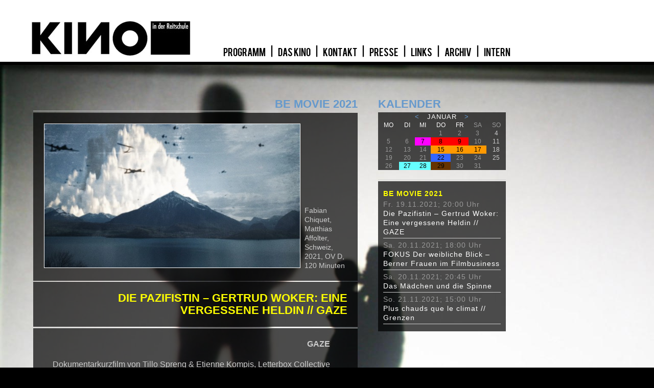

--- FILE ---
content_type: text/html; charset=utf-8
request_url: https://kino.reitschule.ch/reitschule/kino/?a=detail&id=1225
body_size: 3238
content:
<?

function get1fromtable($t,$w){
    global $sqli;
    $sql="SELECT * FROM $t WHERE $w LIMIT 1"; 
	$result=mysqli_query($sqli,$sql);
	if (mysqli_num_rows($result)!=0){
		$res= mysqli_fetch_assoc($result);
		
		return($res);
	} else {
		return false;
	}
}

function getfromtable($t,$w){
    global $sqli;
    $res=array();
	$sql="SELECT * FROM $t WHERE $w"; 
	$result=mysqli_query($sqli,$sql);
	//echo $sql;
	if (mysqli_num_rows($result)!=0){
		while ($r= mysqli_fetch_assoc($result)){
			$res[]=$r;
		}
		
		return($res);
	} else {
		return false;
	}
}

function getfromselect($s){
    global $sqli;
    $res=array();
	$sql=$s; 
	$result=mysqli_query($sqli,$sql);
	//echo $sql;
	if (mysqli_num_rows($result)!=0){
		while ($r= mysqli_fetch_assoc($result)){
			$res[]=$r;
		}
		
		return($res);
	} else {
		return false;
	}
}

function getfromtablebyid($t,$w){
    global $sqli;
    $res=array();
	$sql="SELECT * FROM $t WHERE $w"; 
	$result=mysqli_query($sqli,$sql);
	if (mysqli_num_rows($result)!=0){
		while ($r= mysqli_fetch_assoc($result)){
			$res[$r['id']]=$r;
		}
		
		return($res);
	} else {
		return false;
	}
}



?>
<!DOCTYPE html>
<html class="hg">
	<head>
		<title>kino in der reitschule</title>
		<meta http-equiv="Content-Type" content="text/html; charset=utf-8" />
<link href="css/filme.css" rel="stylesheet" type="text/css" />
<link href="http://fonts.googleapis.com/css?family=Oswald:700,400" rel="stylesheet" type="text/css" />
<link href="http://fonts.googleapis.com/css?family=Quattrocento+Sans:400,400italic,700,700italic" rel="stylesheet" type="text/css" />
<link rel="icon" href="img/signet.png" type="image/png" />
<script type="text/javascript">
	function hintergrundbild(n){
		el=document.body;
		el.style.backgroundImage = 'url('+n+')';
		el=document.getElementById('zykfoto');
		if (el!=null) el.style.backgroundImage = 'url(zyklenbilder//2.jpg)';
	}
</script>
</head>
<body id="thebody" class="hg" onload="hintergrundbild('hintergrundbilder/kkf/33.jpg')">
<nav>
	<a href="./" class="none"><img src="img/kinologo.jpg" alt="kinologo" width="314" height="70" /></a>
	<img src="img/nix.gif" alt=" " width="55" height="1" />
	<span class="nobr"> <a href="?a=liste" class="bl"> &nbsp; PROGRAMM &nbsp; </a> &nbsp; | &nbsp;  <a href="?a=spage&amp;name=geschichte" class="bl"> &nbsp; DAS KINO &nbsp; </a> &nbsp; | &nbsp;  <a href="?a=spage&amp;name=kontakt" class="bl"> &nbsp; KONTAKT &nbsp; </a> &nbsp; | &nbsp;  <a href="?a=spage&amp;name=presse" class="bl"> &nbsp; PRESSE &nbsp; </a> &nbsp; | &nbsp;  <a href="?a=spage&amp;name=links" class="bl"> &nbsp; LINKS &nbsp; </a> &nbsp; | &nbsp;  <a href="?a=liste&amp;ar=1" class="bl"> &nbsp; ARCHIV &nbsp; </a> &nbsp; | &nbsp;  <a href="http://kino.reitschule.ch/reitschule/kino/intern/index.shtml" class="bl">&nbsp; INTERN &nbsp;</a></span>
</nav>
<div class="clear-l">
	&nbsp;
</div>
<div class="black">
</div>


	<div class="space"> </div>
	<div class="clear-l">
	&nbsp;
	</div>


	
	
			<article>
		<section>
		<h1 class="titel">BE MOVIE 2021</h1>
		<hr>
		<div class="box">
		<table>
		<tr>
			<td><img width="500" src="filmbilder/01182/1.jpg" class="film" /></td>
			<td> &nbsp; </td>
			<td class="bottom">
			<span class="txt-flm">
			Fabian Chiquet, Matthias Affolter, Schweiz, 2021, OV D, 120 Minuten
			</span>
			</td>
		</tr>
		</table>
		</div>
	<div class="clear-l"> </div>
	<div class="pxl"> </div>
		<div class="box">
			<h1 class="zf5">Die Pazifistin – Gertrud Woker: Eine vergessene Heldin // GAZE</h1>
		</div>
		<div class="clear-l"> </div>
		<div class="pxl"> </div>
		<div class="box-solid">
		<table><tr><td class="right">
		<span class="txt-flm2"><b>GAZE</b>
<br><br>
Dokumentarkurzfilm von Tillo Spreng & Etienne Kompis, Letterbox Collective Filmproduktion, CH 2021, 23 Min.
<br><br>
<a href="https://be-movie.ch/film/gaze/" target="_blank" rel="noopener noreferrer">«Gaze»</a> ist ein dokumentarischer Kurzfilm zum Thema Geschlechtsidentitäten. Der Film reflektiert über (scheinbar gesetzte) Geschlechterrollen, Codes und Vorurteile mit dem Ziel, ein binäres Verständnis davon aufzuweichen. In einem immer wieder offengelegten Verhandlungsprozess mit dem Filmteam gehen die Protagonist*innen auf ihre eigene Art den Fragen nach, wie sie ihre Geschlechtsidentität erleben und wie sie im Bezug auf Selbst- und Fremdwahrnehmung damit umgehen. Dabei wird der universelle Charakter dieser inneren Auseinandersetzung spürbar und legt trotzdem die Vielfalt der partikulären Erfahrungen offen.
<br><br>
<a href="https://vimeo.com/516619601" target="_blank" rel="noopener noreferrer">Trailer GAZE</a>
<br><br>
in Anwesenheit von Tillo Spreng (Regie/réalisateur) & David Geiser (Produktion/production) 
<br><br><br>
<a href="https://be-movie.ch/film/die-pazifistin-gertrud-woker-eine-vergessene-heldin/" target="_blank" rel="noopener noreferrer"><b>Die Pazifistin – Gertrud Woker: Eine vergessene Heldin</b></a> 
<br><br>
Dokumentarfilm von Fabian Chiquet & Matthias Affolter, Milan Film AG, CH 2021, 75 Min.
<br><br>
Zu Unrecht aus dem historischen Gedächtnis gestrichen: Gertrud Woker setzte sich als eine der ersten Professorinnen Europas beharrlich für Frieden und Frauenrechte ein. Genderdiskriminierung und Kriegstreibereien zum Trotz folgte sie ihren Überzeugungen und wurde zu einer Inspiration selbstbestimmter Frauen, damals wie heute. Mit Tagebucheinträgen und Gedichten von Woker selbst gibt der Dokumentarfilm der Pazifistin erneut eine Stimme.
<br><br>
in Anwesenheit von Fabian Chiquet (Regie/réalisateur) & Cyrill Gerber (Produktion/production) 

<br><br>
<a href="https://be-movie.ch/" target="_blank" rel="noopener noreferrer">Details zum Programm & Vorverkauf </a>
<br><br>
<iframe width="560" height="315" src="https://www.youtube-nocookie.com/embed/BDCc_ScINKc?controls=0" title="YouTube video player" frameborder="0" allow="accelerometer; autoplay; clipboard-write; encrypted-media; gyroscope; picture-in-picture" allowfullscreen></iframe>
<br><br><br>

<p><h1 style="background-color:powderblue; text-align:left;">Schutzmassnahmen im Kino</h1>
 <h2 style="text-align:left;"><ol style="background-color:powderblue;">
  <li>Einlass ins Kino nur mit <i>Covid-Zertifikat.</i></li>
  <li>Im Kino stehen 2/3 der Plätze zur Verfügung, wir haben Kapazität für <i>75 Besucher*innen</i>.</li>
 <li>Im Kino gilt eine <i>Maskenpflicht.</i></li>
</h2></ol> 
</p><br /><br /></span>
			<hr><hr>
			<span class="txt-flm"></span>
		</td><td class="spieltam"> </td></tr></table>
		</div>
	</section>
	</article>
	
		
	<article>		
		<aside>
			<h1>Kalender</h1>
		<hr>
		<table class="monat">
			<tbody>
			<tr>
<td class="monatsname" colspan="7"><a href="?a=detail&id=1225&amp;kaldat=2025-12-01">&nbsp; &lt; &nbsp;</a> Januar <a href="?a=detail&id=1225&amp;kaldat=2026-02-01">&nbsp; &gt; &nbsp;</a></td>
</tr>
<tr>
<td class="wochentag">MO</td>
<td class="wochentag">DI</td>
<td class="wochentag">MI</td>
<td class="wochentag">DO</td>
<td class="wochentag">FR</td>
<td class="wochentag-wochenende">SA</td>
<td class="wochentag-wochenende">SO</td>
</tr><tr><td class="werktag"></td><td class="werktag"></td><td class="werktag"></td><td class="werktag">1</td><td class="werktag">2</td><td class="werktag">3</td><td class="wochenende">4</td></tr>
<tr><td class="werktag">5</td><td class="werktag">6</td><td class="zf4"><a href="?detail&id=	1809" class="zl4">7</a></td><td class="zf6"><a href="?detail&id=	1826" class="zl6">8</a></td><td class="zf6"><a href="?detail&id=	1810" class="zl6">9</a></td><td class="werktag">10</td><td class="wochenende">11</td></tr>
<tr><td class="werktag">12</td><td class="werktag">13</td><td class="werktag">14</td><td class="zf2"><a href="?detail&id=	1815" class="zl2">15</a></td><td class="zf2"><a href="?detail&id=	1817" class="zl2">16</a></td><td class="zf2"><a href="?detail&id=	1820" class="zl2">17</a></td><td class="wochenende">18</td></tr>
<tr><td class="werktag">19</td><td class="werktag">20</td><td class="werktag">21</td><td class="zf1"><a href="?detail&id=	1811" class="zl1">22</a></td><td class="werktag">23</td><td class="werktag">24</td><td class="wochenende">25</td></tr>
<tr><td class="werktag">26</td><td class="zf10"><a href="?detail&id=	1812" class="zl10">27</a></td><td class="zf10"><a href="?detail&id=	1813" class="zl10">28</a></td><td class="zf3"><a href="?detail&id=	1814" class="zl3">29</a></td><td class="werktag">30</td><td class="werktag">31</td><td class="wochenende"></td></tr>
			</tbody>
		</table>
		<br />	
		<hr>
		<div class="trans">
			    
			<h3 class="zf5"><a href="?a=zyklus&amp;id=2076" class="zr5">BE MOVIE 2021</a></h3>
			
				<span class="navbb">Fr. 19.11.2021; 20:00 Uhr<br />
			<a href="?a=detail&amp;id=1225" class="n2">Die Pazifistin – Gertrud Woker: Eine vergessene Heldin // GAZE</a></span>
			<hr class="pxl3">
	
			<span class="navbb">Sa. 20.11.2021; 18:00 Uhr<br />
			<a href="?a=detail&amp;id=1226" class="n2">FOKUS Der weibliche Blick – Berner Frauen im Filmbusiness</a></span>
			<hr class="pxl3">
	
			<span class="navbb">Sa. 20.11.2021; 20:45 Uhr<br />
			<a href="?a=detail&amp;id=1227" class="n2">Das Mädchen und die Spinne</a></span>
			<hr class="pxl3">
	
			<span class="navbb">So. 21.11.2021; 15:00 Uhr<br />
			<a href="?a=detail&amp;id=1228" class="n2">Plus chauds que le climat // Grenzen</a></span>
			<hr class="pxl3">
			    
		</div>
	</aside>
	<div class="clear-both">
		&nbsp;
	</div>
</article><br />
</body>
</html>

--- FILE ---
content_type: text/html; charset=utf-8
request_url: https://www.youtube-nocookie.com/embed/BDCc_ScINKc?controls=0
body_size: 46490
content:
<!DOCTYPE html><html lang="en" dir="ltr" data-cast-api-enabled="true"><head><meta name="viewport" content="width=device-width, initial-scale=1"><script nonce="achrNSocuRiJV5ewfaR9NA">if ('undefined' == typeof Symbol || 'undefined' == typeof Symbol.iterator) {delete Array.prototype.entries;}</script><style name="www-roboto" nonce="GQQi14PtYGbHnU7UW4cPZg">@font-face{font-family:'Roboto';font-style:normal;font-weight:400;font-stretch:100%;src:url(//fonts.gstatic.com/s/roboto/v48/KFO7CnqEu92Fr1ME7kSn66aGLdTylUAMa3GUBHMdazTgWw.woff2)format('woff2');unicode-range:U+0460-052F,U+1C80-1C8A,U+20B4,U+2DE0-2DFF,U+A640-A69F,U+FE2E-FE2F;}@font-face{font-family:'Roboto';font-style:normal;font-weight:400;font-stretch:100%;src:url(//fonts.gstatic.com/s/roboto/v48/KFO7CnqEu92Fr1ME7kSn66aGLdTylUAMa3iUBHMdazTgWw.woff2)format('woff2');unicode-range:U+0301,U+0400-045F,U+0490-0491,U+04B0-04B1,U+2116;}@font-face{font-family:'Roboto';font-style:normal;font-weight:400;font-stretch:100%;src:url(//fonts.gstatic.com/s/roboto/v48/KFO7CnqEu92Fr1ME7kSn66aGLdTylUAMa3CUBHMdazTgWw.woff2)format('woff2');unicode-range:U+1F00-1FFF;}@font-face{font-family:'Roboto';font-style:normal;font-weight:400;font-stretch:100%;src:url(//fonts.gstatic.com/s/roboto/v48/KFO7CnqEu92Fr1ME7kSn66aGLdTylUAMa3-UBHMdazTgWw.woff2)format('woff2');unicode-range:U+0370-0377,U+037A-037F,U+0384-038A,U+038C,U+038E-03A1,U+03A3-03FF;}@font-face{font-family:'Roboto';font-style:normal;font-weight:400;font-stretch:100%;src:url(//fonts.gstatic.com/s/roboto/v48/KFO7CnqEu92Fr1ME7kSn66aGLdTylUAMawCUBHMdazTgWw.woff2)format('woff2');unicode-range:U+0302-0303,U+0305,U+0307-0308,U+0310,U+0312,U+0315,U+031A,U+0326-0327,U+032C,U+032F-0330,U+0332-0333,U+0338,U+033A,U+0346,U+034D,U+0391-03A1,U+03A3-03A9,U+03B1-03C9,U+03D1,U+03D5-03D6,U+03F0-03F1,U+03F4-03F5,U+2016-2017,U+2034-2038,U+203C,U+2040,U+2043,U+2047,U+2050,U+2057,U+205F,U+2070-2071,U+2074-208E,U+2090-209C,U+20D0-20DC,U+20E1,U+20E5-20EF,U+2100-2112,U+2114-2115,U+2117-2121,U+2123-214F,U+2190,U+2192,U+2194-21AE,U+21B0-21E5,U+21F1-21F2,U+21F4-2211,U+2213-2214,U+2216-22FF,U+2308-230B,U+2310,U+2319,U+231C-2321,U+2336-237A,U+237C,U+2395,U+239B-23B7,U+23D0,U+23DC-23E1,U+2474-2475,U+25AF,U+25B3,U+25B7,U+25BD,U+25C1,U+25CA,U+25CC,U+25FB,U+266D-266F,U+27C0-27FF,U+2900-2AFF,U+2B0E-2B11,U+2B30-2B4C,U+2BFE,U+3030,U+FF5B,U+FF5D,U+1D400-1D7FF,U+1EE00-1EEFF;}@font-face{font-family:'Roboto';font-style:normal;font-weight:400;font-stretch:100%;src:url(//fonts.gstatic.com/s/roboto/v48/KFO7CnqEu92Fr1ME7kSn66aGLdTylUAMaxKUBHMdazTgWw.woff2)format('woff2');unicode-range:U+0001-000C,U+000E-001F,U+007F-009F,U+20DD-20E0,U+20E2-20E4,U+2150-218F,U+2190,U+2192,U+2194-2199,U+21AF,U+21E6-21F0,U+21F3,U+2218-2219,U+2299,U+22C4-22C6,U+2300-243F,U+2440-244A,U+2460-24FF,U+25A0-27BF,U+2800-28FF,U+2921-2922,U+2981,U+29BF,U+29EB,U+2B00-2BFF,U+4DC0-4DFF,U+FFF9-FFFB,U+10140-1018E,U+10190-1019C,U+101A0,U+101D0-101FD,U+102E0-102FB,U+10E60-10E7E,U+1D2C0-1D2D3,U+1D2E0-1D37F,U+1F000-1F0FF,U+1F100-1F1AD,U+1F1E6-1F1FF,U+1F30D-1F30F,U+1F315,U+1F31C,U+1F31E,U+1F320-1F32C,U+1F336,U+1F378,U+1F37D,U+1F382,U+1F393-1F39F,U+1F3A7-1F3A8,U+1F3AC-1F3AF,U+1F3C2,U+1F3C4-1F3C6,U+1F3CA-1F3CE,U+1F3D4-1F3E0,U+1F3ED,U+1F3F1-1F3F3,U+1F3F5-1F3F7,U+1F408,U+1F415,U+1F41F,U+1F426,U+1F43F,U+1F441-1F442,U+1F444,U+1F446-1F449,U+1F44C-1F44E,U+1F453,U+1F46A,U+1F47D,U+1F4A3,U+1F4B0,U+1F4B3,U+1F4B9,U+1F4BB,U+1F4BF,U+1F4C8-1F4CB,U+1F4D6,U+1F4DA,U+1F4DF,U+1F4E3-1F4E6,U+1F4EA-1F4ED,U+1F4F7,U+1F4F9-1F4FB,U+1F4FD-1F4FE,U+1F503,U+1F507-1F50B,U+1F50D,U+1F512-1F513,U+1F53E-1F54A,U+1F54F-1F5FA,U+1F610,U+1F650-1F67F,U+1F687,U+1F68D,U+1F691,U+1F694,U+1F698,U+1F6AD,U+1F6B2,U+1F6B9-1F6BA,U+1F6BC,U+1F6C6-1F6CF,U+1F6D3-1F6D7,U+1F6E0-1F6EA,U+1F6F0-1F6F3,U+1F6F7-1F6FC,U+1F700-1F7FF,U+1F800-1F80B,U+1F810-1F847,U+1F850-1F859,U+1F860-1F887,U+1F890-1F8AD,U+1F8B0-1F8BB,U+1F8C0-1F8C1,U+1F900-1F90B,U+1F93B,U+1F946,U+1F984,U+1F996,U+1F9E9,U+1FA00-1FA6F,U+1FA70-1FA7C,U+1FA80-1FA89,U+1FA8F-1FAC6,U+1FACE-1FADC,U+1FADF-1FAE9,U+1FAF0-1FAF8,U+1FB00-1FBFF;}@font-face{font-family:'Roboto';font-style:normal;font-weight:400;font-stretch:100%;src:url(//fonts.gstatic.com/s/roboto/v48/KFO7CnqEu92Fr1ME7kSn66aGLdTylUAMa3OUBHMdazTgWw.woff2)format('woff2');unicode-range:U+0102-0103,U+0110-0111,U+0128-0129,U+0168-0169,U+01A0-01A1,U+01AF-01B0,U+0300-0301,U+0303-0304,U+0308-0309,U+0323,U+0329,U+1EA0-1EF9,U+20AB;}@font-face{font-family:'Roboto';font-style:normal;font-weight:400;font-stretch:100%;src:url(//fonts.gstatic.com/s/roboto/v48/KFO7CnqEu92Fr1ME7kSn66aGLdTylUAMa3KUBHMdazTgWw.woff2)format('woff2');unicode-range:U+0100-02BA,U+02BD-02C5,U+02C7-02CC,U+02CE-02D7,U+02DD-02FF,U+0304,U+0308,U+0329,U+1D00-1DBF,U+1E00-1E9F,U+1EF2-1EFF,U+2020,U+20A0-20AB,U+20AD-20C0,U+2113,U+2C60-2C7F,U+A720-A7FF;}@font-face{font-family:'Roboto';font-style:normal;font-weight:400;font-stretch:100%;src:url(//fonts.gstatic.com/s/roboto/v48/KFO7CnqEu92Fr1ME7kSn66aGLdTylUAMa3yUBHMdazQ.woff2)format('woff2');unicode-range:U+0000-00FF,U+0131,U+0152-0153,U+02BB-02BC,U+02C6,U+02DA,U+02DC,U+0304,U+0308,U+0329,U+2000-206F,U+20AC,U+2122,U+2191,U+2193,U+2212,U+2215,U+FEFF,U+FFFD;}@font-face{font-family:'Roboto';font-style:normal;font-weight:500;font-stretch:100%;src:url(//fonts.gstatic.com/s/roboto/v48/KFO7CnqEu92Fr1ME7kSn66aGLdTylUAMa3GUBHMdazTgWw.woff2)format('woff2');unicode-range:U+0460-052F,U+1C80-1C8A,U+20B4,U+2DE0-2DFF,U+A640-A69F,U+FE2E-FE2F;}@font-face{font-family:'Roboto';font-style:normal;font-weight:500;font-stretch:100%;src:url(//fonts.gstatic.com/s/roboto/v48/KFO7CnqEu92Fr1ME7kSn66aGLdTylUAMa3iUBHMdazTgWw.woff2)format('woff2');unicode-range:U+0301,U+0400-045F,U+0490-0491,U+04B0-04B1,U+2116;}@font-face{font-family:'Roboto';font-style:normal;font-weight:500;font-stretch:100%;src:url(//fonts.gstatic.com/s/roboto/v48/KFO7CnqEu92Fr1ME7kSn66aGLdTylUAMa3CUBHMdazTgWw.woff2)format('woff2');unicode-range:U+1F00-1FFF;}@font-face{font-family:'Roboto';font-style:normal;font-weight:500;font-stretch:100%;src:url(//fonts.gstatic.com/s/roboto/v48/KFO7CnqEu92Fr1ME7kSn66aGLdTylUAMa3-UBHMdazTgWw.woff2)format('woff2');unicode-range:U+0370-0377,U+037A-037F,U+0384-038A,U+038C,U+038E-03A1,U+03A3-03FF;}@font-face{font-family:'Roboto';font-style:normal;font-weight:500;font-stretch:100%;src:url(//fonts.gstatic.com/s/roboto/v48/KFO7CnqEu92Fr1ME7kSn66aGLdTylUAMawCUBHMdazTgWw.woff2)format('woff2');unicode-range:U+0302-0303,U+0305,U+0307-0308,U+0310,U+0312,U+0315,U+031A,U+0326-0327,U+032C,U+032F-0330,U+0332-0333,U+0338,U+033A,U+0346,U+034D,U+0391-03A1,U+03A3-03A9,U+03B1-03C9,U+03D1,U+03D5-03D6,U+03F0-03F1,U+03F4-03F5,U+2016-2017,U+2034-2038,U+203C,U+2040,U+2043,U+2047,U+2050,U+2057,U+205F,U+2070-2071,U+2074-208E,U+2090-209C,U+20D0-20DC,U+20E1,U+20E5-20EF,U+2100-2112,U+2114-2115,U+2117-2121,U+2123-214F,U+2190,U+2192,U+2194-21AE,U+21B0-21E5,U+21F1-21F2,U+21F4-2211,U+2213-2214,U+2216-22FF,U+2308-230B,U+2310,U+2319,U+231C-2321,U+2336-237A,U+237C,U+2395,U+239B-23B7,U+23D0,U+23DC-23E1,U+2474-2475,U+25AF,U+25B3,U+25B7,U+25BD,U+25C1,U+25CA,U+25CC,U+25FB,U+266D-266F,U+27C0-27FF,U+2900-2AFF,U+2B0E-2B11,U+2B30-2B4C,U+2BFE,U+3030,U+FF5B,U+FF5D,U+1D400-1D7FF,U+1EE00-1EEFF;}@font-face{font-family:'Roboto';font-style:normal;font-weight:500;font-stretch:100%;src:url(//fonts.gstatic.com/s/roboto/v48/KFO7CnqEu92Fr1ME7kSn66aGLdTylUAMaxKUBHMdazTgWw.woff2)format('woff2');unicode-range:U+0001-000C,U+000E-001F,U+007F-009F,U+20DD-20E0,U+20E2-20E4,U+2150-218F,U+2190,U+2192,U+2194-2199,U+21AF,U+21E6-21F0,U+21F3,U+2218-2219,U+2299,U+22C4-22C6,U+2300-243F,U+2440-244A,U+2460-24FF,U+25A0-27BF,U+2800-28FF,U+2921-2922,U+2981,U+29BF,U+29EB,U+2B00-2BFF,U+4DC0-4DFF,U+FFF9-FFFB,U+10140-1018E,U+10190-1019C,U+101A0,U+101D0-101FD,U+102E0-102FB,U+10E60-10E7E,U+1D2C0-1D2D3,U+1D2E0-1D37F,U+1F000-1F0FF,U+1F100-1F1AD,U+1F1E6-1F1FF,U+1F30D-1F30F,U+1F315,U+1F31C,U+1F31E,U+1F320-1F32C,U+1F336,U+1F378,U+1F37D,U+1F382,U+1F393-1F39F,U+1F3A7-1F3A8,U+1F3AC-1F3AF,U+1F3C2,U+1F3C4-1F3C6,U+1F3CA-1F3CE,U+1F3D4-1F3E0,U+1F3ED,U+1F3F1-1F3F3,U+1F3F5-1F3F7,U+1F408,U+1F415,U+1F41F,U+1F426,U+1F43F,U+1F441-1F442,U+1F444,U+1F446-1F449,U+1F44C-1F44E,U+1F453,U+1F46A,U+1F47D,U+1F4A3,U+1F4B0,U+1F4B3,U+1F4B9,U+1F4BB,U+1F4BF,U+1F4C8-1F4CB,U+1F4D6,U+1F4DA,U+1F4DF,U+1F4E3-1F4E6,U+1F4EA-1F4ED,U+1F4F7,U+1F4F9-1F4FB,U+1F4FD-1F4FE,U+1F503,U+1F507-1F50B,U+1F50D,U+1F512-1F513,U+1F53E-1F54A,U+1F54F-1F5FA,U+1F610,U+1F650-1F67F,U+1F687,U+1F68D,U+1F691,U+1F694,U+1F698,U+1F6AD,U+1F6B2,U+1F6B9-1F6BA,U+1F6BC,U+1F6C6-1F6CF,U+1F6D3-1F6D7,U+1F6E0-1F6EA,U+1F6F0-1F6F3,U+1F6F7-1F6FC,U+1F700-1F7FF,U+1F800-1F80B,U+1F810-1F847,U+1F850-1F859,U+1F860-1F887,U+1F890-1F8AD,U+1F8B0-1F8BB,U+1F8C0-1F8C1,U+1F900-1F90B,U+1F93B,U+1F946,U+1F984,U+1F996,U+1F9E9,U+1FA00-1FA6F,U+1FA70-1FA7C,U+1FA80-1FA89,U+1FA8F-1FAC6,U+1FACE-1FADC,U+1FADF-1FAE9,U+1FAF0-1FAF8,U+1FB00-1FBFF;}@font-face{font-family:'Roboto';font-style:normal;font-weight:500;font-stretch:100%;src:url(//fonts.gstatic.com/s/roboto/v48/KFO7CnqEu92Fr1ME7kSn66aGLdTylUAMa3OUBHMdazTgWw.woff2)format('woff2');unicode-range:U+0102-0103,U+0110-0111,U+0128-0129,U+0168-0169,U+01A0-01A1,U+01AF-01B0,U+0300-0301,U+0303-0304,U+0308-0309,U+0323,U+0329,U+1EA0-1EF9,U+20AB;}@font-face{font-family:'Roboto';font-style:normal;font-weight:500;font-stretch:100%;src:url(//fonts.gstatic.com/s/roboto/v48/KFO7CnqEu92Fr1ME7kSn66aGLdTylUAMa3KUBHMdazTgWw.woff2)format('woff2');unicode-range:U+0100-02BA,U+02BD-02C5,U+02C7-02CC,U+02CE-02D7,U+02DD-02FF,U+0304,U+0308,U+0329,U+1D00-1DBF,U+1E00-1E9F,U+1EF2-1EFF,U+2020,U+20A0-20AB,U+20AD-20C0,U+2113,U+2C60-2C7F,U+A720-A7FF;}@font-face{font-family:'Roboto';font-style:normal;font-weight:500;font-stretch:100%;src:url(//fonts.gstatic.com/s/roboto/v48/KFO7CnqEu92Fr1ME7kSn66aGLdTylUAMa3yUBHMdazQ.woff2)format('woff2');unicode-range:U+0000-00FF,U+0131,U+0152-0153,U+02BB-02BC,U+02C6,U+02DA,U+02DC,U+0304,U+0308,U+0329,U+2000-206F,U+20AC,U+2122,U+2191,U+2193,U+2212,U+2215,U+FEFF,U+FFFD;}</style><script name="www-roboto" nonce="achrNSocuRiJV5ewfaR9NA">if (document.fonts && document.fonts.load) {document.fonts.load("400 10pt Roboto", "E"); document.fonts.load("500 10pt Roboto", "E");}</script><link rel="stylesheet" href="/s/player/c9168c90/www-player.css" name="www-player" nonce="GQQi14PtYGbHnU7UW4cPZg"><style nonce="GQQi14PtYGbHnU7UW4cPZg">html {overflow: hidden;}body {font: 12px Roboto, Arial, sans-serif; background-color: #000; color: #fff; height: 100%; width: 100%; overflow: hidden; position: absolute; margin: 0; padding: 0;}#player {width: 100%; height: 100%;}h1 {text-align: center; color: #fff;}h3 {margin-top: 6px; margin-bottom: 3px;}.player-unavailable {position: absolute; top: 0; left: 0; right: 0; bottom: 0; padding: 25px; font-size: 13px; background: url(/img/meh7.png) 50% 65% no-repeat;}.player-unavailable .message {text-align: left; margin: 0 -5px 15px; padding: 0 5px 14px; border-bottom: 1px solid #888; font-size: 19px; font-weight: normal;}.player-unavailable a {color: #167ac6; text-decoration: none;}</style><script nonce="achrNSocuRiJV5ewfaR9NA">var ytcsi={gt:function(n){n=(n||"")+"data_";return ytcsi[n]||(ytcsi[n]={tick:{},info:{},gel:{preLoggedGelInfos:[]}})},now:window.performance&&window.performance.timing&&window.performance.now&&window.performance.timing.navigationStart?function(){return window.performance.timing.navigationStart+window.performance.now()}:function(){return(new Date).getTime()},tick:function(l,t,n){var ticks=ytcsi.gt(n).tick;var v=t||ytcsi.now();if(ticks[l]){ticks["_"+l]=ticks["_"+l]||[ticks[l]];ticks["_"+l].push(v)}ticks[l]=
v},info:function(k,v,n){ytcsi.gt(n).info[k]=v},infoGel:function(p,n){ytcsi.gt(n).gel.preLoggedGelInfos.push(p)},setStart:function(t,n){ytcsi.tick("_start",t,n)}};
(function(w,d){function isGecko(){if(!w.navigator)return false;try{if(w.navigator.userAgentData&&w.navigator.userAgentData.brands&&w.navigator.userAgentData.brands.length){var brands=w.navigator.userAgentData.brands;var i=0;for(;i<brands.length;i++)if(brands[i]&&brands[i].brand==="Firefox")return true;return false}}catch(e){setTimeout(function(){throw e;})}if(!w.navigator.userAgent)return false;var ua=w.navigator.userAgent;return ua.indexOf("Gecko")>0&&ua.toLowerCase().indexOf("webkit")<0&&ua.indexOf("Edge")<
0&&ua.indexOf("Trident")<0&&ua.indexOf("MSIE")<0}ytcsi.setStart(w.performance?w.performance.timing.responseStart:null);var isPrerender=(d.visibilityState||d.webkitVisibilityState)=="prerender";var vName=!d.visibilityState&&d.webkitVisibilityState?"webkitvisibilitychange":"visibilitychange";if(isPrerender){var startTick=function(){ytcsi.setStart();d.removeEventListener(vName,startTick)};d.addEventListener(vName,startTick,false)}if(d.addEventListener)d.addEventListener(vName,function(){ytcsi.tick("vc")},
false);if(isGecko()){var isHidden=(d.visibilityState||d.webkitVisibilityState)=="hidden";if(isHidden)ytcsi.tick("vc")}var slt=function(el,t){setTimeout(function(){var n=ytcsi.now();el.loadTime=n;if(el.slt)el.slt()},t)};w.__ytRIL=function(el){if(!el.getAttribute("data-thumb"))if(w.requestAnimationFrame)w.requestAnimationFrame(function(){slt(el,0)});else slt(el,16)}})(window,document);
</script><script nonce="achrNSocuRiJV5ewfaR9NA">var ytcfg={d:function(){return window.yt&&yt.config_||ytcfg.data_||(ytcfg.data_={})},get:function(k,o){return k in ytcfg.d()?ytcfg.d()[k]:o},set:function(){var a=arguments;if(a.length>1)ytcfg.d()[a[0]]=a[1];else{var k;for(k in a[0])ytcfg.d()[k]=a[0][k]}}};
ytcfg.set({"CLIENT_CANARY_STATE":"none","DEVICE":"cbr\u003dChrome\u0026cbrand\u003dapple\u0026cbrver\u003d131.0.0.0\u0026ceng\u003dWebKit\u0026cengver\u003d537.36\u0026cos\u003dMacintosh\u0026cosver\u003d10_15_7\u0026cplatform\u003dDESKTOP","EVENT_ID":"n6l1acjNC_OW2_gPvc-moQE","EXPERIMENT_FLAGS":{"ab_det_apb_b":true,"ab_det_apm":true,"ab_det_el_h":true,"ab_det_em_inj":true,"ab_l_sig_st":true,"ab_l_sig_st_e":true,"action_companion_center_align_description":true,"allow_skip_networkless":true,"always_send_and_write":true,"att_web_record_metrics":true,"attmusi":true,"c3_enable_button_impression_logging":true,"c3_watch_page_component":true,"cancel_pending_navs":true,"clean_up_manual_attribution_header":true,"config_age_report_killswitch":true,"cow_optimize_idom_compat":true,"csi_on_gel":true,"delhi_mweb_colorful_sd":true,"delhi_mweb_colorful_sd_v2":true,"deprecate_pair_servlet_enabled":true,"desktop_sparkles_light_cta_button":true,"disable_cached_masthead_data":true,"disable_child_node_auto_formatted_strings":true,"disable_log_to_visitor_layer":true,"disable_pacf_logging_for_memory_limited_tv":true,"embeds_enable_eid_enforcement_for_youtube":true,"embeds_enable_info_panel_dismissal":true,"embeds_enable_pfp_always_unbranded":true,"embeds_muted_autoplay_sound_fix":true,"embeds_serve_es6_client":true,"embeds_web_nwl_disable_nocookie":true,"embeds_web_updated_shorts_definition_fix":true,"enable_active_view_display_ad_renderer_web_home":true,"enable_ad_disclosure_banner_a11y_fix":true,"enable_client_sli_logging":true,"enable_client_streamz_web":true,"enable_client_ve_spec":true,"enable_cloud_save_error_popup_after_retry":true,"enable_dai_sdf_h5_preroll":true,"enable_datasync_id_header_in_web_vss_pings":true,"enable_default_mono_cta_migration_web_client":true,"enable_docked_chat_messages":true,"enable_entity_store_from_dependency_injection":true,"enable_inline_muted_playback_on_web_search":true,"enable_inline_muted_playback_on_web_search_for_vdc":true,"enable_inline_muted_playback_on_web_search_for_vdcb":true,"enable_is_mini_app_page_active_bugfix":true,"enable_logging_first_user_action_after_game_ready":true,"enable_ltc_param_fetch_from_innertube":true,"enable_masthead_mweb_padding_fix":true,"enable_menu_renderer_button_in_mweb_hclr":true,"enable_mini_app_command_handler_mweb_fix":true,"enable_mini_guide_downloads_item":true,"enable_mixed_direction_formatted_strings":true,"enable_mweb_new_caption_language_picker":true,"enable_names_handles_account_switcher":true,"enable_network_request_logging_on_game_events":true,"enable_new_paid_product_placement":true,"enable_open_in_new_tab_icon_for_short_dr_for_desktop_search":true,"enable_open_yt_content":true,"enable_origin_query_parameter_bugfix":true,"enable_pause_ads_on_ytv_html5":true,"enable_payments_purchase_manager":true,"enable_pdp_icon_prefetch":true,"enable_pl_r_si_fa":true,"enable_place_pivot_url":true,"enable_pv_screen_modern_text":true,"enable_removing_navbar_title_on_hashtag_page_mweb":true,"enable_rta_manager":true,"enable_sdf_companion_h5":true,"enable_sdf_dai_h5_midroll":true,"enable_sdf_h5_endemic_mid_post_roll":true,"enable_sdf_on_h5_unplugged_vod_midroll":true,"enable_sdf_shorts_player_bytes_h5":true,"enable_sending_unwrapped_game_audio_as_serialized_metadata":true,"enable_sfv_effect_pivot_url":true,"enable_shorts_new_carousel":true,"enable_skip_ad_guidance_prompt":true,"enable_skippable_ads_for_unplugged_ad_pod":true,"enable_smearing_expansion_dai":true,"enable_time_out_messages":true,"enable_timeline_view_modern_transcript_fe":true,"enable_video_display_compact_button_group_for_desktop_search":true,"enable_web_delhi_icons":true,"enable_web_home_top_landscape_image_layout_level_click":true,"enable_web_tiered_gel":true,"enable_window_constrained_buy_flow_dialog":true,"enable_wiz_queue_effect_and_on_init_initial_runs":true,"enable_ypc_spinners":true,"enable_yt_ata_iframe_authuser":true,"export_networkless_options":true,"export_player_version_to_ytconfig":true,"fill_single_video_with_notify_to_lasr":true,"fix_ad_miniplayer_controls_rendering":true,"fix_ads_tracking_for_swf_config_deprecation_mweb":true,"h5_companion_enable_adcpn_macro_substitution_for_click_pings":true,"h5_inplayer_enable_adcpn_macro_substitution_for_click_pings":true,"h5_reset_cache_and_filter_before_update_masthead":true,"hide_channel_creation_title_for_mweb":true,"high_ccv_client_side_caching_h5":true,"html5_log_trigger_events_with_debug_data":true,"html5_ssdai_enable_media_end_cue_range":true,"il_attach_cache_limit":true,"il_use_view_model_logging_context":true,"is_browser_support_for_webcam_streaming":true,"json_condensed_response":true,"kev_adb_pg":true,"kevlar_gel_error_routing":true,"kevlar_watch_cinematics":true,"live_chat_enable_controller_extraction":true,"live_chat_enable_rta_manager":true,"log_click_with_layer_from_element_in_command_handler":true,"mdx_enable_privacy_disclosure_ui":true,"mdx_load_cast_api_bootstrap_script":true,"medium_progress_bar_modification":true,"migrate_remaining_web_ad_badges_to_innertube":true,"mobile_account_menu_refresh":true,"mweb_account_linking_noapp":true,"mweb_after_render_to_scheduler":true,"mweb_allow_modern_search_suggest_behavior":true,"mweb_animated_actions":true,"mweb_app_upsell_button_direct_to_app":true,"mweb_c3_enable_adaptive_signals":true,"mweb_c3_library_page_enable_recent_shelf":true,"mweb_c3_remove_web_navigation_endpoint_data":true,"mweb_c3_use_canonical_from_player_response":true,"mweb_cinematic_watch":true,"mweb_command_handler":true,"mweb_delay_watch_initial_data":true,"mweb_disable_searchbar_scroll":true,"mweb_enable_browse_chunks":true,"mweb_enable_fine_scrubbing_for_recs":true,"mweb_enable_keto_batch_player_fullscreen":true,"mweb_enable_keto_batch_player_progress_bar":true,"mweb_enable_keto_batch_player_tooltips":true,"mweb_enable_lockup_view_model_for_ucp":true,"mweb_enable_mix_panel_title_metadata":true,"mweb_enable_more_drawer":true,"mweb_enable_optional_fullscreen_landscape_locking":true,"mweb_enable_overlay_touch_manager":true,"mweb_enable_premium_carve_out_fix":true,"mweb_enable_refresh_detection":true,"mweb_enable_search_imp":true,"mweb_enable_shorts_pivot_button":true,"mweb_enable_shorts_video_preload":true,"mweb_enable_skippables_on_jio_phone":true,"mweb_enable_two_line_title_on_shorts":true,"mweb_enable_varispeed_controller":true,"mweb_enable_watch_feed_infinite_scroll":true,"mweb_enable_wrapped_unplugged_pause_membership_dialog_renderer":true,"mweb_fix_monitor_visibility_after_render":true,"mweb_force_ios_fallback_to_native_control":true,"mweb_fp_auto_fullscreen":true,"mweb_fullscreen_controls":true,"mweb_fullscreen_controls_action_buttons":true,"mweb_fullscreen_watch_system":true,"mweb_home_reactive_shorts":true,"mweb_innertube_search_command":true,"mweb_lang_in_html":true,"mweb_like_button_synced_with_entities":true,"mweb_logo_use_home_page_ve":true,"mweb_native_control_in_faux_fullscreen_shared":true,"mweb_player_control_on_hover":true,"mweb_player_delhi_dtts":true,"mweb_player_settings_use_bottom_sheet":true,"mweb_player_show_previous_next_buttons_in_playlist":true,"mweb_player_skip_no_op_state_changes":true,"mweb_player_user_select_none":true,"mweb_playlist_engagement_panel":true,"mweb_progress_bar_seek_on_mouse_click":true,"mweb_pull_2_full":true,"mweb_pull_2_full_enable_touch_handlers":true,"mweb_schedule_warm_watch_response":true,"mweb_searchbox_legacy_navigation":true,"mweb_see_fewer_shorts":true,"mweb_shorts_comments_panel_id_change":true,"mweb_shorts_early_continuation":true,"mweb_show_ios_smart_banner":true,"mweb_show_sign_in_button_from_header":true,"mweb_use_server_url_on_startup":true,"mweb_watch_captions_enable_auto_translate":true,"mweb_watch_captions_set_default_size":true,"mweb_watch_stop_scheduler_on_player_response":true,"mweb_watchfeed_big_thumbnails":true,"mweb_yt_searchbox":true,"networkless_logging":true,"no_client_ve_attach_unless_shown":true,"pageid_as_header_web":true,"playback_settings_use_switch_menu":true,"player_controls_autonav_fix":true,"player_controls_skip_double_signal_update":true,"polymer_bad_build_labels":true,"polymer_verifiy_app_state":true,"qoe_send_and_write":true,"remove_chevron_from_ad_disclosure_banner_h5":true,"remove_masthead_channel_banner_on_refresh":true,"remove_slot_id_exited_trigger_for_dai_in_player_slot_expire":true,"replace_client_url_parsing_with_server_signal":true,"service_worker_enabled":true,"service_worker_push_enabled":true,"service_worker_push_home_page_prompt":true,"service_worker_push_watch_page_prompt":true,"shell_load_gcf":true,"shorten_initial_gel_batch_timeout":true,"should_use_yt_voice_endpoint_in_kaios":true,"smarter_ve_dedupping":true,"speedmaster_no_seek":true,"stop_handling_click_for_non_rendering_overlay_layout":true,"suppress_error_204_logging":true,"synced_panel_scrolling_controller":true,"use_event_time_ms_header":true,"use_fifo_for_networkless":true,"use_request_time_ms_header":true,"use_session_based_sampling":true,"use_thumbnail_overlay_time_status_renderer_for_live_badge":true,"vss_final_ping_send_and_write":true,"vss_playback_use_send_and_write":true,"web_adaptive_repeat_ase":true,"web_always_load_chat_support":true,"web_animated_like":true,"web_api_url":true,"web_attributed_string_deep_equal_bugfix":true,"web_autonav_allow_off_by_default":true,"web_button_vm_refactor_disabled":true,"web_c3_log_app_init_finish":true,"web_csi_action_sampling_enabled":true,"web_dedupe_ve_grafting":true,"web_disable_backdrop_filter":true,"web_enable_ab_rsp_cl":true,"web_enable_course_icon_update":true,"web_enable_error_204":true,"web_fix_segmented_like_dislike_undefined":true,"web_gcf_hashes_innertube":true,"web_gel_timeout_cap":true,"web_metadata_carousel_elref_bugfix":true,"web_parent_target_for_sheets":true,"web_persist_server_autonav_state_on_client":true,"web_playback_associated_log_ctt":true,"web_playback_associated_ve":true,"web_prefetch_preload_video":true,"web_progress_bar_draggable":true,"web_resizable_advertiser_banner_on_masthead_safari_fix":true,"web_shorts_just_watched_on_channel_and_pivot_study":true,"web_shorts_just_watched_overlay":true,"web_update_panel_visibility_logging_fix":true,"web_video_attribute_view_model_a11y_fix":true,"web_watch_controls_state_signals":true,"web_wiz_attributed_string":true,"webfe_mweb_watch_microdata":true,"webfe_watch_shorts_canonical_url_fix":true,"webpo_exit_on_net_err":true,"wiz_diff_overwritable":true,"woffle_used_state_report":true,"wpo_gel_strz":true,"H5_async_logging_delay_ms":30000.0,"attention_logging_scroll_throttle":500.0,"autoplay_pause_by_lact_sampling_fraction":0.0,"cinematic_watch_effect_opacity":0.4,"log_window_onerror_fraction":0.1,"speedmaster_playback_rate":2.0,"tv_pacf_logging_sample_rate":0.01,"web_attention_logging_scroll_throttle":500.0,"web_load_prediction_threshold":0.1,"web_navigation_prediction_threshold":0.1,"web_pbj_log_warning_rate":0.0,"web_system_health_fraction":0.01,"ytidb_transaction_ended_event_rate_limit":0.02,"active_time_update_interval_ms":10000,"att_init_delay":500,"autoplay_pause_by_lact_sec":0,"botguard_async_snapshot_timeout_ms":3000,"check_navigator_accuracy_timeout_ms":0,"cinematic_watch_css_filter_blur_strength":40,"cinematic_watch_fade_out_duration":500,"close_webview_delay_ms":100,"cloud_save_game_data_rate_limit_ms":3000,"compression_disable_point":10,"custom_active_view_tos_timeout_ms":3600000,"embeds_widget_poll_interval_ms":0,"gel_min_batch_size":3,"gel_queue_timeout_max_ms":60000,"get_async_timeout_ms":60000,"hide_cta_for_home_web_video_ads_animate_in_time":2,"html5_byterate_soft_cap":0,"initial_gel_batch_timeout":2000,"max_body_size_to_compress":500000,"max_prefetch_window_sec_for_livestream_optimization":10,"min_prefetch_offset_sec_for_livestream_optimization":20,"mini_app_container_iframe_src_update_delay_ms":0,"multiple_preview_news_duration_time":11000,"mweb_c3_toast_duration_ms":5000,"mweb_deep_link_fallback_timeout_ms":10000,"mweb_delay_response_received_actions":100,"mweb_fp_dpad_rate_limit_ms":0,"mweb_fp_dpad_watch_title_clamp_lines":0,"mweb_history_manager_cache_size":100,"mweb_ios_fullscreen_playback_transition_delay_ms":500,"mweb_ios_fullscreen_system_pause_epilson_ms":0,"mweb_override_response_store_expiration_ms":0,"mweb_shorts_early_continuation_trigger_threshold":4,"mweb_w2w_max_age_seconds":0,"mweb_watch_captions_default_size":2,"neon_dark_launch_gradient_count":0,"network_polling_interval":30000,"play_click_interval_ms":30000,"play_ping_interval_ms":10000,"prefetch_comments_ms_after_video":0,"send_config_hash_timer":0,"service_worker_push_logged_out_prompt_watches":-1,"service_worker_push_prompt_cap":-1,"service_worker_push_prompt_delay_microseconds":3888000000000,"slow_compressions_before_abandon_count":4,"speedmaster_cancellation_movement_dp":10,"speedmaster_touch_activation_ms":500,"web_attention_logging_throttle":500,"web_foreground_heartbeat_interval_ms":28000,"web_gel_debounce_ms":10000,"web_logging_max_batch":100,"web_max_tracing_events":50,"web_tracing_session_replay":0,"wil_icon_max_concurrent_fetches":9999,"ytidb_remake_db_retries":3,"ytidb_reopen_db_retries":3,"WebClientReleaseProcessCritical__youtube_embeds_client_version_override":"","WebClientReleaseProcessCritical__youtube_embeds_web_client_version_override":"","WebClientReleaseProcessCritical__youtube_mweb_client_version_override":"","debug_forced_internalcountrycode":"","embeds_web_synth_ch_headers_banned_urls_regex":"","enable_web_media_service":"DISABLED","il_payload_scraping":"","live_chat_unicode_emoji_json_url":"https://www.gstatic.com/youtube/img/emojis/emojis-svg-9.json","mweb_deep_link_feature_tag_suffix":"11268432","mweb_enable_shorts_innertube_player_prefetch_trigger":"NONE","mweb_fp_dpad":"home,search,browse,channel,create_channel,experiments,settings,trending,oops,404,paid_memberships,sponsorship,premium,shorts","mweb_fp_dpad_linear_navigation":"","mweb_fp_dpad_linear_navigation_visitor":"","mweb_fp_dpad_visitor":"","mweb_preload_video_by_player_vars":"","place_pivot_triggering_container_alternate":"","place_pivot_triggering_counterfactual_container_alternate":"","service_worker_push_force_notification_prompt_tag":"1","service_worker_scope":"/","suggest_exp_str":"","web_client_version_override":"","kevlar_command_handler_command_banlist":[],"mini_app_ids_without_game_ready":["UgkxHHtsak1SC8mRGHMZewc4HzeAY3yhPPmJ","Ugkx7OgzFqE6z_5Mtf4YsotGfQNII1DF_RBm"],"web_op_signal_type_banlist":[],"web_tracing_enabled_spans":["event","command"]},"GAPI_HINT_PARAMS":"m;/_/scs/abc-static/_/js/k\u003dgapi.gapi.en.FZb77tO2YW4.O/d\u003d1/rs\u003dAHpOoo8lqavmo6ayfVxZovyDiP6g3TOVSQ/m\u003d__features__","GAPI_HOST":"https://apis.google.com","GAPI_LOCALE":"en_US","GL":"US","HL":"en","HTML_DIR":"ltr","HTML_LANG":"en","INNERTUBE_API_KEY":"AIzaSyAO_FJ2SlqU8Q4STEHLGCilw_Y9_11qcW8","INNERTUBE_API_VERSION":"v1","INNERTUBE_CLIENT_NAME":"WEB_EMBEDDED_PLAYER","INNERTUBE_CLIENT_VERSION":"1.20260122.10.00","INNERTUBE_CONTEXT":{"client":{"hl":"en","gl":"US","remoteHost":"18.217.224.182","deviceMake":"Apple","deviceModel":"","visitorData":"[base64]%3D%3D","userAgent":"Mozilla/5.0 (Macintosh; Intel Mac OS X 10_15_7) AppleWebKit/537.36 (KHTML, like Gecko) Chrome/131.0.0.0 Safari/537.36; ClaudeBot/1.0; +claudebot@anthropic.com),gzip(gfe)","clientName":"WEB_EMBEDDED_PLAYER","clientVersion":"1.20260122.10.00","osName":"Macintosh","osVersion":"10_15_7","originalUrl":"https://www.youtube-nocookie.com/embed/BDCc_ScINKc?controls\u003d0","platform":"DESKTOP","clientFormFactor":"UNKNOWN_FORM_FACTOR","configInfo":{"appInstallData":"[base64]"},"browserName":"Chrome","browserVersion":"131.0.0.0","acceptHeader":"text/html,application/xhtml+xml,application/xml;q\u003d0.9,image/webp,image/apng,*/*;q\u003d0.8,application/signed-exchange;v\u003db3;q\u003d0.9","deviceExperimentId":"ChxOelU1T1RFMk5qUTBOek0yT1RreU56UTFNQT09EJ_T1ssGGJ_T1ssG","rolloutToken":"CJu30cyVk9X12wEQ-avlm_qlkgMY-avlm_qlkgM%3D"},"user":{"lockedSafetyMode":false},"request":{"useSsl":true},"clickTracking":{"clickTrackingParams":"IhMIiJnlm/qlkgMVc8sWCR29pykU"},"thirdParty":{"embeddedPlayerContext":{"embeddedPlayerEncryptedContext":"AD5ZzFTNE2wQh-px2U4YJZVSEgP7FjQ9iE_cBionO0kcgrnIqe13kxWj1h3nY4EJJnsgDXgs9iLVf4i1-48rJtj3LfQy6iypfj73KuANBZ-O4XMjP3QIbwRn9c3pCp3cWlRXEX6CKintrU9PrXmzcO6C8MtMusT76fw","ancestorOriginsSupported":false}}},"INNERTUBE_CONTEXT_CLIENT_NAME":56,"INNERTUBE_CONTEXT_CLIENT_VERSION":"1.20260122.10.00","INNERTUBE_CONTEXT_GL":"US","INNERTUBE_CONTEXT_HL":"en","LATEST_ECATCHER_SERVICE_TRACKING_PARAMS":{"client.name":"WEB_EMBEDDED_PLAYER","client.jsfeat":"2021"},"LOGGED_IN":false,"PAGE_BUILD_LABEL":"youtube.embeds.web_20260122_10_RC00","PAGE_CL":859848483,"SERVER_NAME":"WebFE","VISITOR_DATA":"[base64]%3D%3D","WEB_PLAYER_CONTEXT_CONFIGS":{"WEB_PLAYER_CONTEXT_CONFIG_ID_EMBEDDED_PLAYER":{"rootElementId":"movie_player","jsUrl":"/s/player/c9168c90/player_ias.vflset/en_US/base.js","cssUrl":"/s/player/c9168c90/www-player.css","contextId":"WEB_PLAYER_CONTEXT_CONFIG_ID_EMBEDDED_PLAYER","eventLabel":"embedded","contentRegion":"US","hl":"en_US","hostLanguage":"en","innertubeApiKey":"AIzaSyAO_FJ2SlqU8Q4STEHLGCilw_Y9_11qcW8","innertubeApiVersion":"v1","innertubeContextClientVersion":"1.20260122.10.00","controlsType":0,"device":{"brand":"apple","model":"","browser":"Chrome","browserVersion":"131.0.0.0","os":"Macintosh","osVersion":"10_15_7","platform":"DESKTOP","interfaceName":"WEB_EMBEDDED_PLAYER","interfaceVersion":"1.20260122.10.00"},"serializedExperimentIds":"24004644,51010235,51063643,51098299,51204329,51222973,51340662,51349914,51353393,51366423,51389629,51404808,51404810,51425033,51489567,51490331,51500051,51505436,51530495,51534669,51560386,51565116,51566373,51578633,51583567,51583821,51585555,51586118,51605258,51605395,51609829,51611457,51615065,51620866,51621065,51622844,51631301,51632249,51637029,51638270,51638932,51647793,51648231,51648336,51656216,51666466,51672162,51681662,51683502,51684301,51684307,51691590,51693511,51693994,51696107,51696619,51697032,51700777,51705183,51707620,51711227,51712601,51713237,51714463,51719411,51719628,51732102,51735451,51738919,51742829,51742877,51744563,51747794,51749571,51751855,51754301","serializedExperimentFlags":"H5_async_logging_delay_ms\u003d30000.0\u0026PlayerWeb__h5_enable_advisory_rating_restrictions\u003dtrue\u0026a11y_h5_associate_survey_question\u003dtrue\u0026ab_det_apb_b\u003dtrue\u0026ab_det_apm\u003dtrue\u0026ab_det_el_h\u003dtrue\u0026ab_det_em_inj\u003dtrue\u0026ab_l_sig_st\u003dtrue\u0026ab_l_sig_st_e\u003dtrue\u0026action_companion_center_align_description\u003dtrue\u0026ad_pod_disable_companion_persist_ads_quality\u003dtrue\u0026add_stmp_logs_for_voice_boost\u003dtrue\u0026allow_autohide_on_paused_videos\u003dtrue\u0026allow_drm_override\u003dtrue\u0026allow_live_autoplay\u003dtrue\u0026allow_poltergust_autoplay\u003dtrue\u0026allow_skip_networkless\u003dtrue\u0026allow_vp9_1080p_mq_enc\u003dtrue\u0026always_cache_redirect_endpoint\u003dtrue\u0026always_send_and_write\u003dtrue\u0026annotation_module_vast_cards_load_logging_fraction\u003d0.0\u0026assign_drm_family_by_format\u003dtrue\u0026att_web_record_metrics\u003dtrue\u0026attention_logging_scroll_throttle\u003d500.0\u0026attmusi\u003dtrue\u0026autoplay_time\u003d10000\u0026autoplay_time_for_fullscreen\u003d-1\u0026autoplay_time_for_music_content\u003d-1\u0026bg_vm_reinit_threshold\u003d7200000\u0026blocked_packages_for_sps\u003d[]\u0026botguard_async_snapshot_timeout_ms\u003d3000\u0026captions_url_add_ei\u003dtrue\u0026check_navigator_accuracy_timeout_ms\u003d0\u0026clean_up_manual_attribution_header\u003dtrue\u0026compression_disable_point\u003d10\u0026cow_optimize_idom_compat\u003dtrue\u0026csi_on_gel\u003dtrue\u0026custom_active_view_tos_timeout_ms\u003d3600000\u0026dash_manifest_version\u003d5\u0026debug_bandaid_hostname\u003d\u0026debug_bandaid_port\u003d0\u0026debug_sherlog_username\u003d\u0026delhi_fast_follow_autonav_toggle\u003dtrue\u0026delhi_modern_player_default_thumbnail_percentage\u003d0.0\u0026delhi_modern_player_faster_autohide_delay_ms\u003d2000\u0026delhi_modern_player_pause_thumbnail_percentage\u003d0.6\u0026delhi_modern_web_player_blending_mode\u003d\u0026delhi_modern_web_player_disable_frosted_glass\u003dtrue\u0026delhi_modern_web_player_horizontal_volume_controls\u003dtrue\u0026delhi_modern_web_player_lhs_volume_controls\u003dtrue\u0026delhi_modern_web_player_responsive_compact_controls_threshold\u003d0\u0026deprecate_22\u003dtrue\u0026deprecate_delay_ping\u003dtrue\u0026deprecate_pair_servlet_enabled\u003dtrue\u0026desktop_sparkles_light_cta_button\u003dtrue\u0026disable_av1_setting\u003dtrue\u0026disable_branding_context\u003dtrue\u0026disable_cached_masthead_data\u003dtrue\u0026disable_channel_id_check_for_suspended_channels\u003dtrue\u0026disable_child_node_auto_formatted_strings\u003dtrue\u0026disable_lifa_for_supex_users\u003dtrue\u0026disable_log_to_visitor_layer\u003dtrue\u0026disable_mdx_connection_in_mdx_module_for_music_web\u003dtrue\u0026disable_pacf_logging_for_memory_limited_tv\u003dtrue\u0026disable_reduced_fullscreen_autoplay_countdown_for_minors\u003dtrue\u0026disable_reel_item_watch_format_filtering\u003dtrue\u0026disable_threegpp_progressive_formats\u003dtrue\u0026disable_touch_events_on_skip_button\u003dtrue\u0026edge_encryption_fill_primary_key_version\u003dtrue\u0026embeds_enable_info_panel_dismissal\u003dtrue\u0026embeds_enable_move_set_center_crop_to_public\u003dtrue\u0026embeds_enable_per_video_embed_config\u003dtrue\u0026embeds_enable_pfp_always_unbranded\u003dtrue\u0026embeds_web_lite_mode\u003d1\u0026embeds_web_nwl_disable_nocookie\u003dtrue\u0026embeds_web_synth_ch_headers_banned_urls_regex\u003d\u0026enable_active_view_display_ad_renderer_web_home\u003dtrue\u0026enable_active_view_lr_shorts_video\u003dtrue\u0026enable_active_view_web_shorts_video\u003dtrue\u0026enable_ad_cpn_macro_substitution_for_click_pings\u003dtrue\u0026enable_ad_disclosure_banner_a11y_fix\u003dtrue\u0026enable_antiscraping_web_player_expired\u003dtrue\u0026enable_app_promo_endcap_eml_on_tablet\u003dtrue\u0026enable_batched_cross_device_pings_in_gel_fanout\u003dtrue\u0026enable_cast_for_web_unplugged\u003dtrue\u0026enable_cast_on_music_web\u003dtrue\u0026enable_cipher_for_manifest_urls\u003dtrue\u0026enable_cleanup_masthead_autoplay_hack_fix\u003dtrue\u0026enable_client_page_id_header_for_first_party_pings\u003dtrue\u0026enable_client_sli_logging\u003dtrue\u0026enable_client_ve_spec\u003dtrue\u0026enable_cta_banner_on_unplugged_lr\u003dtrue\u0026enable_custom_playhead_parsing\u003dtrue\u0026enable_dai_sdf_h5_preroll\u003dtrue\u0026enable_datasync_id_header_in_web_vss_pings\u003dtrue\u0026enable_default_mono_cta_migration_web_client\u003dtrue\u0026enable_dsa_ad_badge_for_action_endcap_on_android\u003dtrue\u0026enable_dsa_ad_badge_for_action_endcap_on_ios\u003dtrue\u0026enable_entity_store_from_dependency_injection\u003dtrue\u0026enable_error_corrections_infocard_web_client\u003dtrue\u0026enable_error_corrections_infocards_icon_web\u003dtrue\u0026enable_inline_muted_playback_on_web_search\u003dtrue\u0026enable_inline_muted_playback_on_web_search_for_vdc\u003dtrue\u0026enable_inline_muted_playback_on_web_search_for_vdcb\u003dtrue\u0026enable_kabuki_comments_on_shorts\u003ddisabled\u0026enable_ltc_param_fetch_from_innertube\u003dtrue\u0026enable_mixed_direction_formatted_strings\u003dtrue\u0026enable_modern_skip_button_on_web\u003dtrue\u0026enable_new_paid_product_placement\u003dtrue\u0026enable_open_in_new_tab_icon_for_short_dr_for_desktop_search\u003dtrue\u0026enable_out_of_stock_text_all_surfaces\u003dtrue\u0026enable_paid_content_overlay_bugfix\u003dtrue\u0026enable_pause_ads_on_ytv_html5\u003dtrue\u0026enable_pl_r_si_fa\u003dtrue\u0026enable_policy_based_hqa_filter_in_watch_server\u003dtrue\u0026enable_progres_commands_lr_feeds\u003dtrue\u0026enable_publishing_region_param_in_sus\u003dtrue\u0026enable_pv_screen_modern_text\u003dtrue\u0026enable_rpr_token_on_ltl_lookup\u003dtrue\u0026enable_sdf_companion_h5\u003dtrue\u0026enable_sdf_dai_h5_midroll\u003dtrue\u0026enable_sdf_h5_endemic_mid_post_roll\u003dtrue\u0026enable_sdf_on_h5_unplugged_vod_midroll\u003dtrue\u0026enable_sdf_shorts_player_bytes_h5\u003dtrue\u0026enable_server_driven_abr\u003dtrue\u0026enable_server_driven_abr_for_backgroundable\u003dtrue\u0026enable_server_driven_abr_url_generation\u003dtrue\u0026enable_server_driven_readahead\u003dtrue\u0026enable_skip_ad_guidance_prompt\u003dtrue\u0026enable_skip_to_next_messaging\u003dtrue\u0026enable_skippable_ads_for_unplugged_ad_pod\u003dtrue\u0026enable_smart_skip_player_controls_shown_on_web\u003dtrue\u0026enable_smart_skip_player_controls_shown_on_web_increased_triggering_sensitivity\u003dtrue\u0026enable_smart_skip_speedmaster_on_web\u003dtrue\u0026enable_smearing_expansion_dai\u003dtrue\u0026enable_split_screen_ad_baseline_experience_endemic_live_h5\u003dtrue\u0026enable_to_call_playready_backend_directly\u003dtrue\u0026enable_unified_action_endcap_on_web\u003dtrue\u0026enable_video_display_compact_button_group_for_desktop_search\u003dtrue\u0026enable_voice_boost_feature\u003dtrue\u0026enable_vp9_appletv5_on_server\u003dtrue\u0026enable_watch_server_rejected_formats_logging\u003dtrue\u0026enable_web_delhi_icons\u003dtrue\u0026enable_web_home_top_landscape_image_layout_level_click\u003dtrue\u0026enable_web_media_session_metadata_fix\u003dtrue\u0026enable_web_premium_varispeed_upsell\u003dtrue\u0026enable_web_tiered_gel\u003dtrue\u0026enable_wiz_queue_effect_and_on_init_initial_runs\u003dtrue\u0026enable_yt_ata_iframe_authuser\u003dtrue\u0026enable_ytv_csdai_vp9\u003dtrue\u0026export_networkless_options\u003dtrue\u0026export_player_version_to_ytconfig\u003dtrue\u0026fill_live_request_config_in_ustreamer_config\u003dtrue\u0026fill_single_video_with_notify_to_lasr\u003dtrue\u0026filter_vb_without_non_vb_equivalents\u003dtrue\u0026filter_vp9_for_live_dai\u003dtrue\u0026fix_ad_miniplayer_controls_rendering\u003dtrue\u0026fix_ads_tracking_for_swf_config_deprecation_mweb\u003dtrue\u0026fix_h5_toggle_button_a11y\u003dtrue\u0026fix_survey_color_contrast_on_destop\u003dtrue\u0026fix_toggle_button_role_for_ad_components\u003dtrue\u0026fresca_polling_delay_override\u003d0\u0026gab_return_sabr_ssdai_config\u003dtrue\u0026gel_min_batch_size\u003d3\u0026gel_queue_timeout_max_ms\u003d60000\u0026gvi_channel_client_screen\u003dtrue\u0026h5_companion_enable_adcpn_macro_substitution_for_click_pings\u003dtrue\u0026h5_enable_ad_mbs\u003dtrue\u0026h5_inplayer_enable_adcpn_macro_substitution_for_click_pings\u003dtrue\u0026h5_reset_cache_and_filter_before_update_masthead\u003dtrue\u0026heatseeker_decoration_threshold\u003d0.0\u0026hfr_dropped_framerate_fallback_threshold\u003d0\u0026hide_cta_for_home_web_video_ads_animate_in_time\u003d2\u0026high_ccv_client_side_caching_h5\u003dtrue\u0026hls_use_new_codecs_string_api\u003dtrue\u0026html5_ad_timeout_ms\u003d0\u0026html5_adaptation_step_count\u003d0\u0026html5_ads_preroll_lock_timeout_delay_ms\u003d15000\u0026html5_allow_multiview_tile_preload\u003dtrue\u0026html5_allow_video_keyframe_without_audio\u003dtrue\u0026html5_apply_min_failures\u003dtrue\u0026html5_apply_start_time_within_ads_for_ssdai_transitions\u003dtrue\u0026html5_atr_disable_force_fallback\u003dtrue\u0026html5_att_playback_timeout_ms\u003d30000\u0026html5_attach_num_random_bytes_to_bandaid\u003d0\u0026html5_attach_po_token_to_bandaid\u003dtrue\u0026html5_autonav_cap_idle_secs\u003d0\u0026html5_autonav_quality_cap\u003d720\u0026html5_autoplay_default_quality_cap\u003d0\u0026html5_auxiliary_estimate_weight\u003d0.0\u0026html5_av1_ordinal_cap\u003d0\u0026html5_bandaid_attach_content_po_token\u003dtrue\u0026html5_block_pip_safari_delay\u003d0\u0026html5_bypass_contention_secs\u003d0.0\u0026html5_byterate_soft_cap\u003d0\u0026html5_check_for_idle_network_interval_ms\u003d-1\u0026html5_chipset_soft_cap\u003d8192\u0026html5_consume_all_buffered_bytes_one_poll\u003dtrue\u0026html5_continuous_goodput_probe_interval_ms\u003d0\u0026html5_d6de4_cloud_project_number\u003d868618676952\u0026html5_d6de4_defer_timeout_ms\u003d0\u0026html5_debug_data_log_probability\u003d0.0\u0026html5_decode_to_texture_cap\u003dtrue\u0026html5_default_ad_gain\u003d0.5\u0026html5_default_av1_threshold\u003d0\u0026html5_default_quality_cap\u003d0\u0026html5_defer_fetch_att_ms\u003d0\u0026html5_delayed_retry_count\u003d1\u0026html5_delayed_retry_delay_ms\u003d5000\u0026html5_deprecate_adaptive_formats_string\u003dtrue\u0026html5_deprecate_adservice\u003dtrue\u0026html5_deprecate_manifestful_fallback\u003dtrue\u0026html5_deprecate_video_tag_pool\u003dtrue\u0026html5_desktop_vr180_allow_panning\u003dtrue\u0026html5_df_downgrade_thresh\u003d0.6\u0026html5_disable_loop_range_for_shorts_ads\u003dtrue\u0026html5_disable_move_pssh_to_moov\u003dtrue\u0026html5_disable_non_contiguous\u003dtrue\u0026html5_disable_ustreamer_constraint_for_sabr\u003dtrue\u0026html5_disable_web_safari_dai\u003dtrue\u0026html5_displayed_frame_rate_downgrade_threshold\u003d45\u0026html5_drm_byterate_soft_cap\u003d0\u0026html5_drm_check_all_key_error_states\u003dtrue\u0026html5_drm_cpi_license_key\u003dtrue\u0026html5_drm_live_byterate_soft_cap\u003d0\u0026html5_early_media_for_sharper_shorts\u003dtrue\u0026html5_enable_ac3\u003dtrue\u0026html5_enable_audio_track_stickiness\u003dtrue\u0026html5_enable_audio_track_stickiness_phase_two\u003dtrue\u0026html5_enable_caption_changes_for_mosaic\u003dtrue\u0026html5_enable_composite_embargo\u003dtrue\u0026html5_enable_d6de4\u003dtrue\u0026html5_enable_d6de4_cold_start_and_error\u003dtrue\u0026html5_enable_d6de4_idle_priority_job\u003dtrue\u0026html5_enable_drc\u003dtrue\u0026html5_enable_drc_toggle_api\u003dtrue\u0026html5_enable_eac3\u003dtrue\u0026html5_enable_embedded_player_visibility_signals\u003dtrue\u0026html5_enable_oduc\u003dtrue\u0026html5_enable_sabr_from_watch_server\u003dtrue\u0026html5_enable_sabr_host_fallback\u003dtrue\u0026html5_enable_server_driven_request_cancellation\u003dtrue\u0026html5_enable_sps_retry_backoff_metadata_requests\u003dtrue\u0026html5_enable_ssdai_transition_with_only_enter_cuerange\u003dtrue\u0026html5_enable_triggering_cuepoint_for_slot\u003dtrue\u0026html5_enable_tvos_dash\u003dtrue\u0026html5_enable_tvos_encrypted_vp9\u003dtrue\u0026html5_enable_widevine_for_alc\u003dtrue\u0026html5_enable_widevine_for_fast_linear\u003dtrue\u0026html5_encourage_array_coalescing\u003dtrue\u0026html5_fill_default_mosaic_audio_track_id\u003dtrue\u0026html5_fix_multi_audio_offline_playback\u003dtrue\u0026html5_fixed_media_duration_for_request\u003d0\u0026html5_force_sabr_from_watch_server_for_dfss\u003dtrue\u0026html5_forward_click_tracking_params_on_reload\u003dtrue\u0026html5_gapless_ad_autoplay_on_video_to_ad_only\u003dtrue\u0026html5_gapless_ended_transition_buffer_ms\u003d200\u0026html5_gapless_handoff_close_end_long_rebuffer_cfl\u003dtrue\u0026html5_gapless_handoff_close_end_long_rebuffer_delay_ms\u003d0\u0026html5_gapless_loop_seek_offset_in_milli\u003d0\u0026html5_gapless_slow_seek_cfl\u003dtrue\u0026html5_gapless_slow_seek_delay_ms\u003d0\u0026html5_gapless_slow_start_delay_ms\u003d0\u0026html5_generate_content_po_token\u003dtrue\u0026html5_generate_session_po_token\u003dtrue\u0026html5_gl_fps_threshold\u003d0\u0026html5_hard_cap_max_vertical_resolution_for_shorts\u003d0\u0026html5_hdcp_probing_stream_url\u003d\u0026html5_head_miss_secs\u003d0.0\u0026html5_hfr_quality_cap\u003d0\u0026html5_hide_unavailable_subtitles_button\u003dtrue\u0026html5_high_res_logging_percent\u003d0.01\u0026html5_hopeless_secs\u003d0\u0026html5_huli_ssdai_use_playback_state\u003dtrue\u0026html5_idle_rate_limit_ms\u003d0\u0026html5_ignore_sabrseek_during_adskip\u003dtrue\u0026html5_innertube_heartbeats_for_fairplay\u003dtrue\u0026html5_innertube_heartbeats_for_playready\u003dtrue\u0026html5_innertube_heartbeats_for_widevine\u003dtrue\u0026html5_jumbo_mobile_subsegment_readahead_target\u003d3.0\u0026html5_jumbo_ull_nonstreaming_mffa_ms\u003d4000\u0026html5_jumbo_ull_subsegment_readahead_target\u003d1.3\u0026html5_kabuki_drm_live_51_default_off\u003dtrue\u0026html5_license_constraint_delay\u003d5000\u0026html5_live_abr_head_miss_fraction\u003d0.0\u0026html5_live_abr_repredict_fraction\u003d0.0\u0026html5_live_chunk_readahead_proxima_override\u003d0\u0026html5_live_low_latency_bandwidth_window\u003d0.0\u0026html5_live_normal_latency_bandwidth_window\u003d0.0\u0026html5_live_quality_cap\u003d0\u0026html5_live_ultra_low_latency_bandwidth_window\u003d0.0\u0026html5_liveness_drift_chunk_override\u003d0\u0026html5_liveness_drift_proxima_override\u003d0\u0026html5_log_audio_abr\u003dtrue\u0026html5_log_experiment_id_from_player_response_to_ctmp\u003d\u0026html5_log_first_ssdai_requests_killswitch\u003dtrue\u0026html5_log_rebuffer_events\u003d5\u0026html5_log_trigger_events_with_debug_data\u003dtrue\u0026html5_log_vss_extra_lr_cparams_freq\u003d\u0026html5_long_rebuffer_jiggle_cmt_delay_ms\u003d0\u0026html5_long_rebuffer_threshold_ms\u003d30000\u0026html5_manifestless_unplugged\u003dtrue\u0026html5_manifestless_vp9_otf\u003dtrue\u0026html5_max_buffer_health_for_downgrade_prop\u003d0.0\u0026html5_max_buffer_health_for_downgrade_secs\u003d0.0\u0026html5_max_byterate\u003d0\u0026html5_max_discontinuity_rewrite_count\u003d0\u0026html5_max_drift_per_track_secs\u003d0.0\u0026html5_max_headm_for_streaming_xhr\u003d0\u0026html5_max_live_dvr_window_plus_margin_secs\u003d46800.0\u0026html5_max_quality_sel_upgrade\u003d0\u0026html5_max_redirect_response_length\u003d8192\u0026html5_max_selectable_quality_ordinal\u003d0\u0026html5_max_vertical_resolution\u003d0\u0026html5_maximum_readahead_seconds\u003d0.0\u0026html5_media_fullscreen\u003dtrue\u0026html5_media_time_weight_prop\u003d0.0\u0026html5_min_failures_to_delay_retry\u003d3\u0026html5_min_media_duration_for_append_prop\u003d0.0\u0026html5_min_media_duration_for_cabr_slice\u003d0.01\u0026html5_min_playback_advance_for_steady_state_secs\u003d0\u0026html5_min_quality_ordinal\u003d0\u0026html5_min_readbehind_cap_secs\u003d60\u0026html5_min_readbehind_secs\u003d0\u0026html5_min_seconds_between_format_selections\u003d0.0\u0026html5_min_selectable_quality_ordinal\u003d0\u0026html5_min_startup_buffered_media_duration_for_live_secs\u003d0.0\u0026html5_min_startup_buffered_media_duration_secs\u003d1.2\u0026html5_min_startup_duration_live_secs\u003d0.25\u0026html5_min_underrun_buffered_pre_steady_state_ms\u003d0\u0026html5_min_upgrade_health_secs\u003d0.0\u0026html5_minimum_readahead_seconds\u003d0.0\u0026html5_mock_content_binding_for_session_token\u003d\u0026html5_move_disable_airplay\u003dtrue\u0026html5_no_placeholder_rollbacks\u003dtrue\u0026html5_non_onesie_attach_po_token\u003dtrue\u0026html5_offline_download_timeout_retry_limit\u003d4\u0026html5_offline_failure_retry_limit\u003d2\u0026html5_offline_playback_position_sync\u003dtrue\u0026html5_offline_prevent_redownload_downloaded_video\u003dtrue\u0026html5_onesie_check_timeout\u003dtrue\u0026html5_onesie_defer_content_loader_ms\u003d0\u0026html5_onesie_live_ttl_secs\u003d8\u0026html5_onesie_prewarm_interval_ms\u003d0\u0026html5_onesie_prewarm_max_lact_ms\u003d0\u0026html5_onesie_redirector_timeout_ms\u003d0\u0026html5_onesie_use_signed_onesie_ustreamer_config\u003dtrue\u0026html5_override_micro_discontinuities_threshold_ms\u003d-1\u0026html5_paced_poll_min_health_ms\u003d0\u0026html5_paced_poll_ms\u003d0\u0026html5_pause_on_nonforeground_platform_errors\u003dtrue\u0026html5_peak_shave\u003dtrue\u0026html5_perf_cap_override_sticky\u003dtrue\u0026html5_performance_cap_floor\u003d360\u0026html5_perserve_av1_perf_cap\u003dtrue\u0026html5_picture_in_picture_logging_onresize_ratio\u003d0.0\u0026html5_platform_max_buffer_health_oversend_duration_secs\u003d0.0\u0026html5_platform_minimum_readahead_seconds\u003d0.0\u0026html5_platform_whitelisted_for_frame_accurate_seeks\u003dtrue\u0026html5_player_att_initial_delay_ms\u003d3000\u0026html5_player_att_retry_delay_ms\u003d1500\u0026html5_player_autonav_logging\u003dtrue\u0026html5_player_dynamic_bottom_gradient\u003dtrue\u0026html5_player_min_build_cl\u003d-1\u0026html5_player_preload_ad_fix\u003dtrue\u0026html5_post_interrupt_readahead\u003d20\u0026html5_prefer_language_over_codec\u003dtrue\u0026html5_prefer_server_bwe3\u003dtrue\u0026html5_preload_wait_time_secs\u003d0.0\u0026html5_probe_primary_delay_base_ms\u003d0\u0026html5_process_all_encrypted_events\u003dtrue\u0026html5_publish_all_cuepoints\u003dtrue\u0026html5_qoe_proto_mock_length\u003d0\u0026html5_query_sw_secure_crypto_for_android\u003dtrue\u0026html5_random_playback_cap\u003d0\u0026html5_record_is_offline_on_playback_attempt_start\u003dtrue\u0026html5_record_ump_timing\u003dtrue\u0026html5_reload_by_kabuki_app\u003dtrue\u0026html5_remove_command_triggered_companions\u003dtrue\u0026html5_remove_not_servable_check_killswitch\u003dtrue\u0026html5_report_fatal_drm_restricted_error_killswitch\u003dtrue\u0026html5_report_slow_ads_as_error\u003dtrue\u0026html5_repredict_interval_ms\u003d0\u0026html5_request_only_hdr_or_sdr_keys\u003dtrue\u0026html5_request_size_max_kb\u003d0\u0026html5_request_size_min_kb\u003d0\u0026html5_reseek_after_time_jump_cfl\u003dtrue\u0026html5_reseek_after_time_jump_delay_ms\u003d0\u0026html5_resource_bad_status_delay_scaling\u003d1.5\u0026html5_restrict_streaming_xhr_on_sqless_requests\u003dtrue\u0026html5_retry_downloads_for_expiration\u003dtrue\u0026html5_retry_on_drm_key_error\u003dtrue\u0026html5_retry_on_drm_unavailable\u003dtrue\u0026html5_retry_quota_exceeded_via_seek\u003dtrue\u0026html5_return_playback_if_already_preloaded\u003dtrue\u0026html5_sabr_enable_server_xtag_selection\u003dtrue\u0026html5_sabr_force_max_network_interruption_duration_ms\u003d0\u0026html5_sabr_ignore_skipad_before_completion\u003dtrue\u0026html5_sabr_live_timing\u003dtrue\u0026html5_sabr_log_server_xtag_selection_onesie_mismatch\u003dtrue\u0026html5_sabr_min_media_bytes_factor_to_append_for_stream\u003d0.0\u0026html5_sabr_non_streaming_xhr_soft_cap\u003d0\u0026html5_sabr_non_streaming_xhr_vod_request_cancellation_timeout_ms\u003d0\u0026html5_sabr_report_partial_segment_estimated_duration\u003dtrue\u0026html5_sabr_report_request_cancellation_info\u003dtrue\u0026html5_sabr_request_limit_per_period\u003d20\u0026html5_sabr_request_limit_per_period_for_low_latency\u003d50\u0026html5_sabr_request_limit_per_period_for_ultra_low_latency\u003d20\u0026html5_sabr_skip_client_audio_init_selection\u003dtrue\u0026html5_sabr_unused_bloat_size_bytes\u003d0\u0026html5_samsung_kant_limit_max_bitrate\u003d0\u0026html5_seek_jiggle_cmt_delay_ms\u003d8000\u0026html5_seek_new_elem_delay_ms\u003d12000\u0026html5_seek_new_elem_shorts_delay_ms\u003d2000\u0026html5_seek_new_media_element_shorts_reuse_cfl\u003dtrue\u0026html5_seek_new_media_element_shorts_reuse_delay_ms\u003d0\u0026html5_seek_new_media_source_shorts_reuse_cfl\u003dtrue\u0026html5_seek_new_media_source_shorts_reuse_delay_ms\u003d0\u0026html5_seek_set_cmt_delay_ms\u003d2000\u0026html5_seek_timeout_delay_ms\u003d20000\u0026html5_server_stitched_dai_decorated_url_retry_limit\u003d5\u0026html5_session_po_token_interval_time_ms\u003d900000\u0026html5_set_video_id_as_expected_content_binding\u003dtrue\u0026html5_shorts_gapless_ad_slow_start_cfl\u003dtrue\u0026html5_shorts_gapless_ad_slow_start_delay_ms\u003d0\u0026html5_shorts_gapless_next_buffer_in_seconds\u003d0\u0026html5_shorts_gapless_no_gllat\u003dtrue\u0026html5_shorts_gapless_slow_start_delay_ms\u003d0\u0026html5_show_drc_toggle\u003dtrue\u0026html5_simplified_backup_timeout_sabr_live\u003dtrue\u0026html5_skip_empty_po_token\u003dtrue\u0026html5_skip_slow_ad_delay_ms\u003d15000\u0026html5_slow_start_no_media_source_delay_ms\u003d0\u0026html5_slow_start_timeout_delay_ms\u003d20000\u0026html5_ssdai_enable_media_end_cue_range\u003dtrue\u0026html5_ssdai_enable_new_seek_logic\u003dtrue\u0026html5_ssdai_failure_retry_limit\u003d0\u0026html5_ssdai_log_missing_ad_config_reason\u003dtrue\u0026html5_stall_factor\u003d0.0\u0026html5_sticky_duration_mos\u003d0\u0026html5_store_xhr_headers_readable\u003dtrue\u0026html5_streaming_resilience\u003dtrue\u0026html5_streaming_xhr_time_based_consolidation_ms\u003d-1\u0026html5_subsegment_readahead_load_speed_check_interval\u003d0.5\u0026html5_subsegment_readahead_min_buffer_health_secs\u003d0.25\u0026html5_subsegment_readahead_min_buffer_health_secs_on_timeout\u003d0.1\u0026html5_subsegment_readahead_min_load_speed\u003d1.5\u0026html5_subsegment_readahead_seek_latency_fudge\u003d0.5\u0026html5_subsegment_readahead_target_buffer_health_secs\u003d0.5\u0026html5_subsegment_readahead_timeout_secs\u003d2.0\u0026html5_track_overshoot\u003dtrue\u0026html5_transfer_processing_logs_interval\u003d1000\u0026html5_ugc_live_audio_51\u003dtrue\u0026html5_ugc_vod_audio_51\u003dtrue\u0026html5_unreported_seek_reseek_delay_ms\u003d0\u0026html5_update_time_on_seeked\u003dtrue\u0026html5_use_init_selected_audio\u003dtrue\u0026html5_use_jsonformatter_to_parse_player_response\u003dtrue\u0026html5_use_post_for_media\u003dtrue\u0026html5_use_shared_owl_instance\u003dtrue\u0026html5_use_ump\u003dtrue\u0026html5_use_ump_timing\u003dtrue\u0026html5_use_video_transition_endpoint_heartbeat\u003dtrue\u0026html5_video_tbd_min_kb\u003d0\u0026html5_viewport_undersend_maximum\u003d0.0\u0026html5_volume_slider_tooltip\u003dtrue\u0026html5_wasm_initialization_delay_ms\u003d0.0\u0026html5_web_po_experiment_ids\u003d[]\u0026html5_web_po_request_key\u003d\u0026html5_web_po_token_disable_caching\u003dtrue\u0026html5_webpo_idle_priority_job\u003dtrue\u0026html5_webpo_kaios_defer_timeout_ms\u003d0\u0026html5_woffle_resume\u003dtrue\u0026html5_workaround_delay_trigger\u003dtrue\u0026ignore_overlapping_cue_points_on_endemic_live_html5\u003dtrue\u0026il_attach_cache_limit\u003dtrue\u0026il_payload_scraping\u003d\u0026il_use_view_model_logging_context\u003dtrue\u0026initial_gel_batch_timeout\u003d2000\u0026injected_license_handler_error_code\u003d0\u0026injected_license_handler_license_status\u003d0\u0026ios_and_android_fresca_polling_delay_override\u003d0\u0026itdrm_always_generate_media_keys\u003dtrue\u0026itdrm_always_use_widevine_sdk\u003dtrue\u0026itdrm_disable_external_key_rotation_system_ids\u003d[]\u0026itdrm_enable_revocation_reporting\u003dtrue\u0026itdrm_injected_license_service_error_code\u003d0\u0026itdrm_set_sabr_license_constraint\u003dtrue\u0026itdrm_use_fairplay_sdk\u003dtrue\u0026itdrm_use_widevine_sdk_for_premium_content\u003dtrue\u0026itdrm_use_widevine_sdk_only_for_sampled_dod\u003dtrue\u0026itdrm_widevine_hardened_vmp_mode\u003dlog\u0026json_condensed_response\u003dtrue\u0026kev_adb_pg\u003dtrue\u0026kevlar_command_handler_command_banlist\u003d[]\u0026kevlar_delhi_modern_web_endscreen_ideal_tile_width_percentage\u003d0.27\u0026kevlar_delhi_modern_web_endscreen_max_rows\u003d2\u0026kevlar_delhi_modern_web_endscreen_max_width\u003d500\u0026kevlar_delhi_modern_web_endscreen_min_width\u003d200\u0026kevlar_gel_error_routing\u003dtrue\u0026kevlar_miniplayer_expand_top\u003dtrue\u0026kevlar_miniplayer_play_pause_on_scrim\u003dtrue\u0026kevlar_playback_associated_queue\u003dtrue\u0026launch_license_service_all_ott_videos_automatic_fail_open\u003dtrue\u0026live_chat_enable_controller_extraction\u003dtrue\u0026live_chat_enable_rta_manager\u003dtrue\u0026live_chunk_readahead\u003d3\u0026log_click_with_layer_from_element_in_command_handler\u003dtrue\u0026log_window_onerror_fraction\u003d0.1\u0026manifestless_post_live\u003dtrue\u0026manifestless_post_live_ufph\u003dtrue\u0026max_body_size_to_compress\u003d500000\u0026max_cdfe_quality_ordinal\u003d0\u0026max_prefetch_window_sec_for_livestream_optimization\u003d10\u0026max_resolution_for_white_noise\u003d360\u0026mdx_enable_privacy_disclosure_ui\u003dtrue\u0026mdx_load_cast_api_bootstrap_script\u003dtrue\u0026migrate_remaining_web_ad_badges_to_innertube\u003dtrue\u0026min_prefetch_offset_sec_for_livestream_optimization\u003d20\u0026mta_drc_mutual_exclusion_removal\u003dtrue\u0026music_enable_shared_audio_tier_logic\u003dtrue\u0026mweb_account_linking_noapp\u003dtrue\u0026mweb_enable_browse_chunks\u003dtrue\u0026mweb_enable_fine_scrubbing_for_recs\u003dtrue\u0026mweb_enable_skippables_on_jio_phone\u003dtrue\u0026mweb_native_control_in_faux_fullscreen_shared\u003dtrue\u0026mweb_player_control_on_hover\u003dtrue\u0026mweb_progress_bar_seek_on_mouse_click\u003dtrue\u0026mweb_shorts_comments_panel_id_change\u003dtrue\u0026network_polling_interval\u003d30000\u0026networkless_logging\u003dtrue\u0026new_codecs_string_api_uses_legacy_style\u003dtrue\u0026no_client_ve_attach_unless_shown\u003dtrue\u0026no_drm_on_demand_with_cc_license\u003dtrue\u0026no_filler_video_for_ssa_playbacks\u003dtrue\u0026onesie_add_gfe_frontline_to_player_request\u003dtrue\u0026onesie_enable_override_headm\u003dtrue\u0026override_drm_required_playback_policy_channels\u003d[]\u0026pageid_as_header_web\u003dtrue\u0026player_ads_set_adformat_on_client\u003dtrue\u0026player_bootstrap_method\u003dtrue\u0026player_destroy_old_version\u003dtrue\u0026player_enable_playback_playlist_change\u003dtrue\u0026player_new_info_card_format\u003dtrue\u0026player_underlay_min_player_width\u003d768.0\u0026player_underlay_video_width_fraction\u003d0.6\u0026player_web_canary_stage\u003d0\u0026playready_first_play_expiration\u003d-1\u0026podcasts_videostats_default_flush_interval_seconds\u003d0\u0026polymer_bad_build_labels\u003dtrue\u0026polymer_verifiy_app_state\u003dtrue\u0026populate_format_set_info_in_cdfe_formats\u003dtrue\u0026populate_head_minus_in_watch_server\u003dtrue\u0026preskip_button_style_ads_backend\u003d\u0026proxima_auto_threshold_max_network_interruption_duration_ms\u003d0\u0026proxima_auto_threshold_min_bandwidth_estimate_bytes_per_sec\u003d0\u0026qoe_nwl_downloads\u003dtrue\u0026qoe_send_and_write\u003dtrue\u0026quality_cap_for_inline_playback\u003d0\u0026quality_cap_for_inline_playback_ads\u003d0\u0026read_ahead_model_name\u003d\u0026refactor_mta_default_track_selection\u003dtrue\u0026reject_hidden_live_formats\u003dtrue\u0026reject_live_vp9_mq_clear_with_no_abr_ladder\u003dtrue\u0026remove_chevron_from_ad_disclosure_banner_h5\u003dtrue\u0026remove_masthead_channel_banner_on_refresh\u003dtrue\u0026remove_slot_id_exited_trigger_for_dai_in_player_slot_expire\u003dtrue\u0026replace_client_url_parsing_with_server_signal\u003dtrue\u0026replace_playability_retriever_in_watch\u003dtrue\u0026return_drm_product_unknown_for_clear_playbacks\u003dtrue\u0026sabr_enable_host_fallback\u003dtrue\u0026self_podding_header_string_template\u003dself_podding_interstitial_message\u0026self_podding_midroll_choice_string_template\u003dself_podding_midroll_choice\u0026send_config_hash_timer\u003d0\u0026serve_adaptive_fmts_for_live_streams\u003dtrue\u0026set_mock_id_as_expected_content_binding\u003d\u0026shell_load_gcf\u003dtrue\u0026shorten_initial_gel_batch_timeout\u003dtrue\u0026shorts_mode_to_player_api\u003dtrue\u0026simply_embedded_enable_botguard\u003dtrue\u0026slow_compressions_before_abandon_count\u003d4\u0026small_avatars_for_comments\u003dtrue\u0026smart_skip_web_player_bar_min_hover_length_milliseconds\u003d1000\u0026smarter_ve_dedupping\u003dtrue\u0026speedmaster_cancellation_movement_dp\u003d10\u0026speedmaster_playback_rate\u003d2.0\u0026speedmaster_touch_activation_ms\u003d500\u0026stop_handling_click_for_non_rendering_overlay_layout\u003dtrue\u0026streaming_data_emergency_itag_blacklist\u003d[]\u0026substitute_ad_cpn_macro_in_ssdai\u003dtrue\u0026suppress_error_204_logging\u003dtrue\u0026trim_adaptive_formats_signature_cipher_for_sabr_content\u003dtrue\u0026tv_pacf_logging_sample_rate\u003d0.01\u0026tvhtml5_unplugged_preload_cache_size\u003d5\u0026use_event_time_ms_header\u003dtrue\u0026use_fifo_for_networkless\u003dtrue\u0026use_generated_media_keys_in_fairplay_requests\u003dtrue\u0026use_inlined_player_rpc\u003dtrue\u0026use_new_codecs_string_api\u003dtrue\u0026use_request_time_ms_header\u003dtrue\u0026use_rta_for_player\u003dtrue\u0026use_session_based_sampling\u003dtrue\u0026use_simplified_remove_webm_rules\u003dtrue\u0026use_thumbnail_overlay_time_status_renderer_for_live_badge\u003dtrue\u0026use_video_playback_premium_signal\u003dtrue\u0026variable_buffer_timeout_ms\u003d0\u0026vp9_drm_live\u003dtrue\u0026vss_final_ping_send_and_write\u003dtrue\u0026vss_playback_use_send_and_write\u003dtrue\u0026web_api_url\u003dtrue\u0026web_attention_logging_scroll_throttle\u003d500.0\u0026web_attention_logging_throttle\u003d500\u0026web_button_vm_refactor_disabled\u003dtrue\u0026web_cinematic_watch_settings\u003dtrue\u0026web_client_version_override\u003d\u0026web_collect_offline_state\u003dtrue\u0026web_csi_action_sampling_enabled\u003dtrue\u0026web_dedupe_ve_grafting\u003dtrue\u0026web_enable_ab_rsp_cl\u003dtrue\u0026web_enable_caption_language_preference_stickiness\u003dtrue\u0026web_enable_course_icon_update\u003dtrue\u0026web_enable_error_204\u003dtrue\u0026web_enable_keyboard_shortcut_for_timely_actions\u003dtrue\u0026web_enable_shopping_timely_shelf_client\u003dtrue\u0026web_enable_timely_actions\u003dtrue\u0026web_fix_fine_scrubbing_false_play\u003dtrue\u0026web_foreground_heartbeat_interval_ms\u003d28000\u0026web_fullscreen_shorts\u003dtrue\u0026web_gcf_hashes_innertube\u003dtrue\u0026web_gel_debounce_ms\u003d10000\u0026web_gel_timeout_cap\u003dtrue\u0026web_heat_map_v2\u003dtrue\u0026web_hide_next_button\u003dtrue\u0026web_hide_watch_info_empty\u003dtrue\u0026web_load_prediction_threshold\u003d0.1\u0026web_logging_max_batch\u003d100\u0026web_max_tracing_events\u003d50\u0026web_navigation_prediction_threshold\u003d0.1\u0026web_op_signal_type_banlist\u003d[]\u0026web_playback_associated_log_ctt\u003dtrue\u0026web_playback_associated_ve\u003dtrue\u0026web_player_api_logging_fraction\u003d0.01\u0026web_player_big_mode_screen_width_cutoff\u003d4001\u0026web_player_default_peeking_px\u003d36\u0026web_player_enable_featured_product_banner_exclusives_on_desktop\u003dtrue\u0026web_player_enable_featured_product_banner_promotion_text_on_desktop\u003dtrue\u0026web_player_innertube_playlist_update\u003dtrue\u0026web_player_ipp_canary_type_for_logging\u003d\u0026web_player_log_click_before_generating_ve_conversion_params\u003dtrue\u0026web_player_miniplayer_in_context_menu\u003dtrue\u0026web_player_mouse_idle_wait_time_ms\u003d3000\u0026web_player_music_visualizer_treatment\u003dfake\u0026web_player_offline_playlist_auto_refresh\u003dtrue\u0026web_player_playable_sequences_refactor\u003dtrue\u0026web_player_quick_hide_timeout_ms\u003d250\u0026web_player_seek_chapters_by_shortcut\u003dtrue\u0026web_player_seek_overlay_additional_arrow_threshold\u003d200\u0026web_player_seek_overlay_duration_bump_scale\u003d0.9\u0026web_player_seek_overlay_linger_duration\u003d1000\u0026web_player_sentinel_is_uniplayer\u003dtrue\u0026web_player_show_music_in_this_video_graphic\u003dvideo_thumbnail\u0026web_player_spacebar_control_bugfix\u003dtrue\u0026web_player_ss_dai_ad_fetching_timeout_ms\u003d15000\u0026web_player_ss_media_time_offset\u003dtrue\u0026web_player_touch_idle_wait_time_ms\u003d4000\u0026web_player_transfer_timeout_threshold_ms\u003d10800000\u0026web_player_use_cinematic_label_2\u003dtrue\u0026web_player_use_new_api_for_quality_pullback\u003dtrue\u0026web_player_use_screen_width_for_big_mode\u003dtrue\u0026web_prefetch_preload_video\u003dtrue\u0026web_progress_bar_draggable\u003dtrue\u0026web_remix_allow_up_to_3x_playback_rate\u003dtrue\u0026web_resizable_advertiser_banner_on_masthead_safari_fix\u003dtrue\u0026web_settings_menu_surface_custom_playback\u003dtrue\u0026web_settings_use_input_slider\u003dtrue\u0026web_tracing_enabled_spans\u003d[event, command]\u0026web_tracing_session_replay\u003d0\u0026web_wiz_attributed_string\u003dtrue\u0026webpo_exit_on_net_err\u003dtrue\u0026wil_icon_max_concurrent_fetches\u003d9999\u0026wiz_diff_overwritable\u003dtrue\u0026woffle_enable_download_status\u003dtrue\u0026woffle_used_state_report\u003dtrue\u0026wpo_gel_strz\u003dtrue\u0026write_reload_player_response_token_to_ustreamer_config_for_vod\u003dtrue\u0026ws_av1_max_height_floor\u003d0\u0026ws_av1_max_width_floor\u003d0\u0026ws_use_centralized_hqa_filter\u003dtrue\u0026ytidb_remake_db_retries\u003d3\u0026ytidb_reopen_db_retries\u003d3\u0026ytidb_transaction_ended_event_rate_limit\u003d0.02","startMuted":false,"mobileIphoneSupportsInlinePlayback":true,"isMobileDevice":false,"cspNonce":"achrNSocuRiJV5ewfaR9NA","canaryState":"none","enableCsiLogging":true,"loaderUrl":"https://kino.reitschule.ch/reitschule/kino/?a\u003ddetail\u0026id\u003d1225","disableAutonav":false,"isEmbed":true,"disableCastApi":false,"serializedEmbedConfig":"{}","disableMdxCast":false,"datasyncId":"V2e809f3f||","encryptedHostFlags":"AD5ZzFRhTbq92j0xzDKyOJT_CXnqN3zWnHBzQ2zhLsBt0KJ-MQmsf8auyATLn4pCQDbDx-CxNWq3v4Tm7wQc6Rd8IxHbcQyqksnWbSIHT8iCmrJEDwC1QzjfjtYy4snOGDPMGtcmTSOa7RiZRVqXtdcmt0YM8Zo","canaryStage":"","trustedJsUrl":{"privateDoNotAccessOrElseTrustedResourceUrlWrappedValue":"/s/player/c9168c90/player_ias.vflset/en_US/base.js"},"trustedCssUrl":{"privateDoNotAccessOrElseTrustedResourceUrlWrappedValue":"/s/player/c9168c90/www-player.css"},"houseBrandUserStatus":"not_present","enableSabrOnEmbed":false,"serializedClientExperimentFlags":"45713225\u003d0\u002645713227\u003d0\u002645718175\u003d0.0\u002645718176\u003d0.0\u002645721421\u003d0\u002645725538\u003d0.0\u002645725539\u003d0.0\u002645725540\u003d0.0\u002645725541\u003d0.0\u002645725542\u003d0.0\u002645725543\u003d0.0\u002645728334\u003d0.0\u002645729215\u003dtrue\u002645732704\u003dtrue\u002645732791\u003dtrue\u002645735428\u003d4000.0\u002645737488\u003d0.0\u002645737489\u003d0.0\u002645739023\u003d0.0\u002645741339\u003d0.0\u002645741773\u003d0.0\u002645743228\u003d0.0\u002645746966\u003d0.0\u002645746967\u003d0.0\u002645747053\u003d0.0\u002645750947\u003d0"}},"XSRF_FIELD_NAME":"session_token","XSRF_TOKEN":"[base64]\u003d\u003d","SERVER_VERSION":"prod","DATASYNC_ID":"V2e809f3f||","SERIALIZED_CLIENT_CONFIG_DATA":"[base64]","ROOT_VE_TYPE":16623,"CLIENT_PROTOCOL":"h2","CLIENT_TRANSPORT":"tcp","PLAYER_CLIENT_VERSION":"1.20260119.01.00","TIME_CREATED_MS":1769318815210,"VALID_SESSION_TEMPDATA_DOMAINS":["youtu.be","youtube.com","www.youtube.com","web-green-qa.youtube.com","web-release-qa.youtube.com","web-integration-qa.youtube.com","m.youtube.com","mweb-green-qa.youtube.com","mweb-release-qa.youtube.com","mweb-integration-qa.youtube.com","studio.youtube.com","studio-green-qa.youtube.com","studio-integration-qa.youtube.com"],"LOTTIE_URL":{"privateDoNotAccessOrElseTrustedResourceUrlWrappedValue":"https://www.youtube.com/s/desktop/2f190eaf/jsbin/lottie-light.vflset/lottie-light.js"},"IDENTITY_MEMENTO":{"visitor_data":"[base64]%3D%3D"},"PLAYER_VARS":{"embedded_player_response":"{\"responseContext\":{\"serviceTrackingParams\":[{\"service\":\"CSI\",\"params\":[{\"key\":\"c\",\"value\":\"WEB_EMBEDDED_PLAYER\"},{\"key\":\"cver\",\"value\":\"1.20260122.10.00\"},{\"key\":\"yt_li\",\"value\":\"0\"},{\"key\":\"GetEmbeddedPlayer_rid\",\"value\":\"0xe7067e28c986c115\"}]},{\"service\":\"GFEEDBACK\",\"params\":[{\"key\":\"logged_in\",\"value\":\"0\"}]},{\"service\":\"GUIDED_HELP\",\"params\":[{\"key\":\"logged_in\",\"value\":\"0\"}]},{\"service\":\"ECATCHER\",\"params\":[{\"key\":\"client.version\",\"value\":\"20260122\"},{\"key\":\"client.name\",\"value\":\"WEB_EMBEDDED_PLAYER\"}]}]},\"embedPreview\":{\"thumbnailPreviewRenderer\":{\"title\":{\"runs\":[{\"text\":\"Die Pazifistin | Ein Film von Fabian Chiquet \\u0026 Matthias Affolter | Official Trailer\"}]},\"defaultThumbnail\":{\"thumbnails\":[{\"url\":\"https://i.ytimg.com/vi_webp/BDCc_ScINKc/default.webp\",\"width\":120,\"height\":90},{\"url\":\"https://i.ytimg.com/vi/BDCc_ScINKc/hqdefault.jpg?sqp\u003d-oaymwEbCKgBEF5IVfKriqkDDggBFQAAiEIYAXABwAEG\\u0026rs\u003dAOn4CLBARpgKM0QV8MKHrKHNQ5Qf-s-FRg\",\"width\":168,\"height\":94},{\"url\":\"https://i.ytimg.com/vi/BDCc_ScINKc/hqdefault.jpg?sqp\u003d-oaymwEbCMQBEG5IVfKriqkDDggBFQAAiEIYAXABwAEG\\u0026rs\u003dAOn4CLCO-CCoscPA-mmI4HnfyEFTiccWpg\",\"width\":196,\"height\":110},{\"url\":\"https://i.ytimg.com/vi/BDCc_ScINKc/hqdefault.jpg?sqp\u003d-oaymwEcCPYBEIoBSFXyq4qpAw4IARUAAIhCGAFwAcABBg\u003d\u003d\\u0026rs\u003dAOn4CLChfbqCiv6eU5tZ8_gxFnr-5n89YA\",\"width\":246,\"height\":138},{\"url\":\"https://i.ytimg.com/vi_webp/BDCc_ScINKc/mqdefault.webp\",\"width\":320,\"height\":180},{\"url\":\"https://i.ytimg.com/vi/BDCc_ScINKc/hqdefault.jpg?sqp\u003d-oaymwEcCNACELwBSFXyq4qpAw4IARUAAIhCGAFwAcABBg\u003d\u003d\\u0026rs\u003dAOn4CLCj8jhTz4h2Y5tDN1QY-hSsvQG0qw\",\"width\":336,\"height\":188},{\"url\":\"https://i.ytimg.com/vi_webp/BDCc_ScINKc/hqdefault.webp\",\"width\":480,\"height\":360},{\"url\":\"https://i.ytimg.com/vi_webp/BDCc_ScINKc/sddefault.webp\",\"width\":640,\"height\":480},{\"url\":\"https://i.ytimg.com/vi_webp/BDCc_ScINKc/maxresdefault.webp\",\"width\":1920,\"height\":1080}]},\"playButton\":{\"buttonRenderer\":{\"style\":\"STYLE_DEFAULT\",\"size\":\"SIZE_DEFAULT\",\"isDisabled\":false,\"navigationEndpoint\":{\"clickTrackingParams\":\"CAkQ8FsiEwjYtOab-qWSAxXGnMIBHQfcK63KAQS3S75z\",\"watchEndpoint\":{\"videoId\":\"BDCc_ScINKc\"}},\"accessibility\":{\"label\":\"Play Die Pazifistin | Ein Film von Fabian Chiquet \\u0026 Matthias Affolter | Official Trailer\"},\"trackingParams\":\"CAkQ8FsiEwjYtOab-qWSAxXGnMIBHQfcK60\u003d\"}},\"videoDetails\":{\"embeddedPlayerOverlayVideoDetailsRenderer\":{\"channelThumbnail\":{\"thumbnails\":[{\"url\":\"https://yt3.ggpht.com/AoVV8SzzTTfopigSk94VOxDSBCOmnm4-2gCTWClxcLknz8d5nC99nNpoFv7-SRhg_4mN2UL6Qg\u003ds68-c-k-c0x00ffffff-no-rj\",\"width\":68,\"height\":68}]},\"collapsedRenderer\":{\"embeddedPlayerOverlayVideoDetailsCollapsedRenderer\":{\"title\":{\"runs\":[{\"text\":\"Die Pazifistin | Ein Film von Fabian Chiquet \\u0026 Matthias Affolter | Official Trailer\",\"navigationEndpoint\":{\"clickTrackingParams\":\"CAgQ46ICIhMI2LTmm_qlkgMVxpzCAR0H3CutygEEt0u-cw\u003d\u003d\",\"urlEndpoint\":{\"url\":\"https://www.youtube.com/watch?v\u003dBDCc_ScINKc\"}}}]},\"subtitle\":{\"runs\":[{\"text\":\"6.8K views\"}]},\"trackingParams\":\"CAgQ46ICIhMI2LTmm_qlkgMVxpzCAR0H3Cut\"}},\"expandedRenderer\":{\"embeddedPlayerOverlayVideoDetailsExpandedRenderer\":{\"title\":{\"runs\":[{\"text\":\"First Hand Films • Distribution\"}]},\"subscribeButton\":{\"subscribeButtonRenderer\":{\"buttonText\":{\"runs\":[{\"text\":\"Subscribe\"}]},\"subscribed\":false,\"enabled\":true,\"type\":\"FREE\",\"channelId\":\"UCNdDBaZhITcas0iYRkjWIqA\",\"showPreferences\":false,\"subscribedButtonText\":{\"runs\":[{\"text\":\"Subscribed\"}]},\"unsubscribedButtonText\":{\"runs\":[{\"text\":\"Subscribe\"}]},\"trackingParams\":\"CAcQmysiEwjYtOab-qWSAxXGnMIBHQfcK60yCWl2LWVtYmVkcw\u003d\u003d\",\"unsubscribeButtonText\":{\"runs\":[{\"text\":\"Unsubscribe\"}]},\"serviceEndpoints\":[{\"clickTrackingParams\":\"CAcQmysiEwjYtOab-qWSAxXGnMIBHQfcK60yCWl2LWVtYmVkc8oBBLdLvnM\u003d\",\"subscribeEndpoint\":{\"channelIds\":[\"UCNdDBaZhITcas0iYRkjWIqA\"],\"params\":\"EgIIBxgB\"}},{\"clickTrackingParams\":\"CAcQmysiEwjYtOab-qWSAxXGnMIBHQfcK60yCWl2LWVtYmVkc8oBBLdLvnM\u003d\",\"unsubscribeEndpoint\":{\"channelIds\":[\"UCNdDBaZhITcas0iYRkjWIqA\"],\"params\":\"CgIIBxgB\"}}]}},\"subtitle\":{\"runs\":[{\"text\":\"1.33K subscribers\"}]},\"trackingParams\":\"CAYQ5KICIhMI2LTmm_qlkgMVxpzCAR0H3Cut\"}},\"channelThumbnailEndpoint\":{\"clickTrackingParams\":\"CAAQru4BIhMI2LTmm_qlkgMVxpzCAR0H3CutygEEt0u-cw\u003d\u003d\",\"channelThumbnailEndpoint\":{\"urlEndpoint\":{\"clickTrackingParams\":\"CAAQru4BIhMI2LTmm_qlkgMVxpzCAR0H3CutygEEt0u-cw\u003d\u003d\",\"urlEndpoint\":{\"url\":\"/channel/UCNdDBaZhITcas0iYRkjWIqA\"}}}}}},\"shareButton\":{\"buttonRenderer\":{\"style\":\"STYLE_OPACITY\",\"size\":\"SIZE_DEFAULT\",\"isDisabled\":false,\"text\":{\"runs\":[{\"text\":\"Copy link\"}]},\"icon\":{\"iconType\":\"LINK\"},\"navigationEndpoint\":{\"clickTrackingParams\":\"CAEQ8FsiEwjYtOab-qWSAxXGnMIBHQfcK63KAQS3S75z\",\"copyTextEndpoint\":{\"text\":\"https://youtu.be/BDCc_ScINKc\",\"successActions\":[{\"clickTrackingParams\":\"CAEQ8FsiEwjYtOab-qWSAxXGnMIBHQfcK63KAQS3S75z\",\"addToToastAction\":{\"item\":{\"notificationActionRenderer\":{\"responseText\":{\"runs\":[{\"text\":\"Link copied to clipboard\"}]},\"actionButton\":{\"buttonRenderer\":{\"trackingParams\":\"CAUQ8FsiEwjYtOab-qWSAxXGnMIBHQfcK60\u003d\"}},\"trackingParams\":\"CAQQuWoiEwjYtOab-qWSAxXGnMIBHQfcK60\u003d\"}}}}],\"failureActions\":[{\"clickTrackingParams\":\"CAEQ8FsiEwjYtOab-qWSAxXGnMIBHQfcK63KAQS3S75z\",\"addToToastAction\":{\"item\":{\"notificationActionRenderer\":{\"responseText\":{\"runs\":[{\"text\":\"Unable to copy link to clipboard\"}]},\"actionButton\":{\"buttonRenderer\":{\"trackingParams\":\"CAMQ8FsiEwjYtOab-qWSAxXGnMIBHQfcK60\u003d\"}},\"trackingParams\":\"CAIQuWoiEwjYtOab-qWSAxXGnMIBHQfcK60\u003d\"}}}}]}},\"accessibility\":{\"label\":\"Copy link\"},\"trackingParams\":\"CAEQ8FsiEwjYtOab-qWSAxXGnMIBHQfcK60\u003d\"}},\"videoDurationSeconds\":\"129\",\"webPlayerActionsPorting\":{\"subscribeCommand\":{\"clickTrackingParams\":\"CAAQru4BIhMI2LTmm_qlkgMVxpzCAR0H3CutygEEt0u-cw\u003d\u003d\",\"subscribeEndpoint\":{\"channelIds\":[\"UCNdDBaZhITcas0iYRkjWIqA\"],\"params\":\"EgIIBxgB\"}},\"unsubscribeCommand\":{\"clickTrackingParams\":\"CAAQru4BIhMI2LTmm_qlkgMVxpzCAR0H3CutygEEt0u-cw\u003d\u003d\",\"unsubscribeEndpoint\":{\"channelIds\":[\"UCNdDBaZhITcas0iYRkjWIqA\"],\"params\":\"CgIIBxgB\"}}}}},\"trackingParams\":\"CAAQru4BIhMI2LTmm_qlkgMVxpzCAR0H3Cut\",\"permissions\":{\"allowImaMonetization\":false,\"allowPfpUnbranded\":false},\"videoFlags\":{\"playableInEmbed\":true,\"isCrawlable\":true},\"previewPlayabilityStatus\":{\"status\":\"OK\",\"playableInEmbed\":true,\"contextParams\":\"Q0FFU0FnZ0E\u003d\"},\"embeddedPlayerMode\":\"EMBEDDED_PLAYER_MODE_DEFAULT\",\"embeddedPlayerConfig\":{\"embeddedPlayerMode\":\"EMBEDDED_PLAYER_MODE_DEFAULT\",\"embeddedPlayerFlags\":{}},\"embeddedPlayerContext\":{\"embeddedPlayerEncryptedContext\":\"AD5ZzFTNE2wQh-px2U4YJZVSEgP7FjQ9iE_cBionO0kcgrnIqe13kxWj1h3nY4EJJnsgDXgs9iLVf4i1-48rJtj3LfQy6iypfj73KuANBZ-O4XMjP3QIbwRn9c3pCp3cWlRXEX6CKintrU9PrXmzcO6C8MtMusT76fw\",\"ancestorOriginsSupported\":false}}","controls":"HIDE","video_id":"BDCc_ScINKc","privembed":true},"POST_MESSAGE_ORIGIN":"*","VIDEO_ID":"BDCc_ScINKc","DOMAIN_ADMIN_STATE":"","COOKIELESS":true});window.ytcfg.obfuscatedData_ = [];</script><script nonce="achrNSocuRiJV5ewfaR9NA">window.yterr=window.yterr||true;window.unhandledErrorMessages={};
window.onerror=function(msg,url,line,opt_columnNumber,opt_error){var err;if(opt_error)err=opt_error;else{err=new Error;err.message=msg;err.fileName=url;err.lineNumber=line;if(!isNaN(opt_columnNumber))err["columnNumber"]=opt_columnNumber}var message=String(err.message);if(!err.message||message in window.unhandledErrorMessages)return;window.unhandledErrorMessages[message]=true;var img=new Image;window.emergencyTimeoutImg=img;img.onload=img.onerror=function(){delete window.emergencyTimeoutImg};var values=
{"client.name":ytcfg.get("INNERTUBE_CONTEXT_CLIENT_NAME"),"client.version":ytcfg.get("INNERTUBE_CONTEXT_CLIENT_VERSION"),"msg":message,"type":"UnhandledWindow"+err.name,"file":err.fileName,"line":err.lineNumber,"stack":(err.stack||"").substr(0,500)};var parts=[ytcfg.get("EMERGENCY_BASE_URL","/error_204?t=jserror&level=ERROR")];var key;for(key in values){var value=values[key];if(value)parts.push(key+"="+encodeURIComponent(value))}img.src=parts.join("&")};
</script><script nonce="achrNSocuRiJV5ewfaR9NA">var yterr = yterr || true;</script><link rel="preload" href="/s/player/c9168c90/player_ias.vflset/en_US/embed.js" name="player/embed" as="script" nonce="achrNSocuRiJV5ewfaR9NA"><link rel="preconnect" href="https://i.ytimg.com"><script data-id="_gd" nonce="achrNSocuRiJV5ewfaR9NA">window.WIZ_global_data = {"AfY8Hf":true,"HiPsbb":0,"MUE6Ne":"youtube_web","MuJWjd":false,"UUFaWc":"%.@.null,1000,2]","cfb2h":"youtube.web-front-end-critical_20260121.00_p0","fPDxwd":[],"hsFLT":"%.@.null,1000,2]","iCzhFc":false,"nQyAE":{},"oxN3nb":{"1":false,"0":false,"610401301":false,"899588437":false,"772657768":true,"513659523":false,"568333945":true,"1331761403":false,"651175828":false,"722764542":false,"748402145":false,"748402146":false,"748402147":true,"824648567":true,"824656860":false,"333098724":false},"u4g7r":"%.@.null,1,2]","vJQk6":false,"xnI9P":true,"xwAfE":true,"yFnxrf":2486};</script><title>YouTube</title><link rel="canonical" href="https://www.youtube.com/watch?v=BDCc_ScINKc"></head><body class="date-20260124 en_US ltr  site-center-aligned site-as-giant-card webkit webkit-537" dir="ltr"><div id="player"></div><script src="/s/embeds/7f51e957/www-embed-player-es6.vflset/www-embed-player-es6.js" name="embed_client" id="base-js" nonce="achrNSocuRiJV5ewfaR9NA"></script><script src="/s/player/c9168c90/player_ias.vflset/en_US/base.js" name="player/base" nonce="achrNSocuRiJV5ewfaR9NA"></script><script nonce="achrNSocuRiJV5ewfaR9NA">writeEmbed();</script><script nonce="achrNSocuRiJV5ewfaR9NA">(function() {window.ytAtR = '\x7b\x22responseContext\x22:\x7b\x22serviceTrackingParams\x22:\x5b\x7b\x22service\x22:\x22CSI\x22,\x22params\x22:\x5b\x7b\x22key\x22:\x22c\x22,\x22value\x22:\x22WEB_EMBEDDED_PLAYER\x22\x7d,\x7b\x22key\x22:\x22cver\x22,\x22value\x22:\x221.20260122.10.00\x22\x7d,\x7b\x22key\x22:\x22yt_li\x22,\x22value\x22:\x220\x22\x7d,\x7b\x22key\x22:\x22GetAttestationChallenge_rid\x22,\x22value\x22:\x220xe7067e28c986c115\x22\x7d\x5d\x7d,\x7b\x22service\x22:\x22GFEEDBACK\x22,\x22params\x22:\x5b\x7b\x22key\x22:\x22logged_in\x22,\x22value\x22:\x220\x22\x7d\x5d\x7d,\x7b\x22service\x22:\x22GUIDED_HELP\x22,\x22params\x22:\x5b\x7b\x22key\x22:\x22logged_in\x22,\x22value\x22:\x220\x22\x7d\x5d\x7d,\x7b\x22service\x22:\x22ECATCHER\x22,\x22params\x22:\x5b\x7b\x22key\x22:\x22client.version\x22,\x22value\x22:\x2220260122\x22\x7d,\x7b\x22key\x22:\x22client.name\x22,\x22value\x22:\x22WEB_EMBEDDED_PLAYER\x22\x7d\x5d\x7d\x5d\x7d,\x22challenge\x22:\x22a\x3d6\\u0026a2\x3d10\\u0026c\x3d1769318815\\u0026d\x3d56\\u0026t\x3d21600\\u0026c1a\x3d1\\u0026c6a\x3d1\\u0026c6b\x3d1\\u0026hh\x3dl5q0erit-8DAhdWQXFTCCA2fW0c8K55qYA0MoPUs-8M\x22,\x22bgChallenge\x22:\x7b\x22interpreterUrl\x22:\x7b\x22privateDoNotAccessOrElseTrustedResourceUrlWrappedValue\x22:\x22\/\/www.google.com\/js\/th\/zV85XsOzhJUZ9stAfss8HtjGE2RjZOHPBC56lIi0m9s.js\x22\x7d,\x22interpreterHash\x22:\x22zV85XsOzhJUZ9stAfss8HtjGE2RjZOHPBC56lIi0m9s\x22,\x22program\x22:\x22bcg+OpjVajkCr14Rep+HLKSRnvQ9DZLBwnoXi\/MRELHEcGxnrCWXBgzzOk6P0Sj\/MgpGEknYkue\/3vdrVzaRXgEPVfrWbG9UEMWyxFyXIZBLHhEO\/6LnEkz0MtnIPYUdugUBVSxZlla8aj5N9BmPHS1qaWlt64B10dDl7p3FnUjOqS7\/sjv2Ef7ct1eVuzFny4GoIosYM2cK9TRAEyjLw\/[base64]\/ZyoF\/E7RqQi6xNqw6myS0ikq1jTLsvlu6eGrwuaFGCrDJN\/+nH2nZpywS3KBPo3tEuQzEw1IiydKPS9yzIwHCRtTL0AePQeQ1Uf9G48sE\/SeGtrOOO\/mxbJZxtM7T3VAuAGuG+6ww88fII5o8fSlweMdfNXv0sXZHMscuikNPEdT2Uv2tV9JblHo+V4SAzBB7HeOdy4KAdJgympV92vLBHixlwqLPGB8wn6B8+1NWXogNVLlf+K+Bc+YjeGHwKo1FgqPig68FkWPcU6YQQwdSK7r7fOO6LWS5mQpC0owJm\/CkQE8xHXIIS594BNbeOhjStDLNZLudu+BLHelx1FJVegh0jXDSIM5JwOBphPz2uFHeN2b38sOs\/OMV5aHAHtQVWhuZfpVOssWM\/lQLRt+fhIdiZCVFbs5DuIeuvQiYNYleuH8n9YTihIicvzjPjVexuWxbdCzL8lnSoWM+KFupSBLsF5YvyhsfcwiVB3vQhymw2yLQfuFf52zXEwDGsycHFduXkHLjFAm0Z3zdlI6ATgfm9VTHGweKtHZQP\/WofR8CV8EvTqb+EC7TertQFq86oWW8Qf7gPVekqI60GGzHZx4V3NItuD8mBImsbiEqo0sDykMnRqs7xzRG2Qs96\/Cg621KGyqdUdZ3cOwsus4oiJFm4VEMOos5ntfKCNJwp0gpIg52NRCyzky8tM5S1QGGoLzb4wn0osmF6bQv1YKZP7W5Lvp6n1AXBY7M\/KjMsHofQgerfT24N4VwpGVyn\/0Pe8UTRRx+UceIXGtceDfxS2cVoIAGvojNTUDPh\/GKn3t7Ac4c+XFjQCUrzuWCe+EBsVCYEJGrV6Fzm5JlyR4x9B3ZXRWIk6FoCts1G3tIJykQCG+nKKS0nRlQ\/CLMWFK1FmuvzchIuVLr2LGNV7PVxOwGlw2iyGC2M0NSA1sgOxTZ7PIybTflW4t+iBCaEQS6lYhq+171RnZWNfjIPcKlxl8ImA4OX0L8\/5W6lvnSAEv2A6esgpCi6JdJpyQ6EoZTxpcvYpo385D2S8uKsQhhltFc0CDCHIBjweC8ISTzhqB6f3pbm4gyTEU0Nc2ZBirUnazw5f38s3ocntTUtWDpWNF7sTqKAweZRPUNTAgaO\/Ah81Hs06ZJGu245FQnC2vA37sm5tTeg2tsQoOeFJa7SKWcSgqnzk4uTRx256Y6lQlGYoZULrliUR+\/QR3QiFtNEAb62YkGGiTDCIdGS0CHxl5bEG2SuDol8VrOXY2JgO9hKt46+45HQq06OsOCLOJK5gBAO202VydjJQ8i0z4WpqbGDRFmnw8cGMc57kqVshWMgQl0rmsw+91c0NWcxpgUXM\/RUV0WwmCnQRn1DDdt+1rjVNezv2gRKP5AN5Kg93sQZxlieh98n7WdYQ1mgLzopibtdlBamyKRnaaKYa7qSP8yx\/CH85WWptJI98fRl+\/skLLMIcT9rPCZppKuBNp33TOTNxNqRk7hOvifI8nMJdjDxHP5fql2vxyjDDga+XiZb7Phk7\/DEArZujtA\/wWETpigoMAZcwZP5qciuvLBpT1VBJC04pECQ\/[base64]\/LxA0kXv+GItJzgNnEXt637ObFW\/7\/DmCKUaOgHFWu9Xl34BlAPlmhBckk\/waBux9vQ14LQXDLCTZw8lRuLQpyEAnnRXaNsYzKNiCHVphqk17yzAFnmOKgJAOE2o2EDOH0CnM0mm93ib1CQ96q\/1Rtw\/uTWEaadmFqZXYDt6YKVSrnKtcr6iqNwggFJ\/zmizJYHIES0BgV2fUBicj6uWnYqm5ZrSCYSKE5iPLG086Zbs5wQsHV9V9hsaMMr6zlFtMZ7uQpI7M09DqnhC2CX7k1ISXPHlrVdIsu0EUgA4cd\/mF2GdVc0xh4M2fofI9gggNnkhuLxsCxPTduzRqp4ZmmXTNT\/G54nwcL+4JXMKZV7YdMklVihS\/tWdicpGF9ci1uk+RZTtiStqCgPZBC3zBatAss7Lq\/zkkJ\/Qh5WBKwRFjScA3tiz0Ws6tyndKU7RoZcJfktA9AVJmgKiqjipfiBiaKhlF6B\/GZAFnxL0go88w1ce3QCG82K3dmtl7fJT+65kFg6YWyFgpjmQ\/0zXy3IeSy+\/mX5ppilkOSWEX3G+O7Iuild3GUH80uZ9i6jxbN4ff8EgWlHdpeMj5W7wqpDo2U6A5S0DmE40T+hnOV6Sn74X\/j6WQsynukdS+CodhmhfQ0GSFX5XBSLduF0p9merjX0xHxLXbDxq9Lnm\/MlE2QQwv\/i6zHu0ClGnTbUaWVshKwdt5+173CO8P88GYWXd\/Sw5w4pVjs5YpfW5oR7JEavb0oK0ntl6V3FmqsugQAlyZqCqrxxIBf4wBOEEbGTvomuo5CPnskUzGQQNpUdZTiNLHEgEtQ7Mh5MWUHzciF9Tfz9iWvnGm76i8SDTgx28edIUpzZWEmlKXd0wU6PYlfaKnYFWRfUeNta8OUA8ZSATM6hypIgZ4hQvGl\/1RM6pTGXnk54cRCWL8OixGOiZJKb1UHFNScZlJpJ\/E+zUxs+rwsioPl\/Cnos\/4G+20yKiM4L4SoNy8iWQJAw82GCx0tHcJMc+6Kn99r+M9TLDhUbZ4FlS1n3AYFJQj8JQKejtii0KUWNZ2OIWwpi8I5OmE+5a\/Ylb0y+WtbXBdMHu61c7CKLoKb\/PlqXl6dTNZlhrTnKaUnXljYlM1OrRZXPUtrgCJSIvMLi8b2MTTtv9g+EPl\/4pGlW+564da4\/xk\/qIYQaorYuVWmIF2Ndmt0ruhtbEi53sgvk48KiaAhS5kpvZPB\/lKwTHKG6U4jOZOx77HPoFzPGGj6ADKuDi6ULpV87Ym4SrDoXRuUPvbjsFSTLHsxSIEYAZFLUuCIljet\/yn19bQRdjIHx4Fm+a0nnubisz7p0DTC4ivnfVc0lPclrxW3dA9+\/1hxL5HL1wlSZ2K\/iGFnQORg31F0ACIg7ON7F1Lwnwx3GjENn5laiSPz2tTVb5aw1cntWvmt4+CG+iyNkDdfCQGV\/\/2gAWDURHu8hQH5yRk77PR7UmqgF6iIbrYweCTKFuZyhkXRuFQrX67DpYiy\/Wf6YNkNd8yPylKq0Gt5+4NKvfoUdNef\/k1KeCfZfVCKsHCUmbNZlLJDzGpNZCjqV7u8t34mZxoPqmsryAOYIGNQkPuolKxvqnVXsMN2pGygKzkt8Vn87Fy8effyGGQ997d5H\/P267TrPyx39LJ9GasOjUyfYy0Y5+rt6sqg05nzEXxo4ONFh\/Em51s04UKBDQ+qaSaKU\/e4vrj\/NUs3TqoOY3RLoShDrHlG1l6MO2y1J1Bd1xndOR0uQ8KqaD3UXxXriakA8lOXPAgmfHAFEv4tGJDN7PYQ2grPIXbYE5WkLmmXq6kkofcp5khoT\/pL54Xcr4qijuS\/3pJlCjuf8nhuAy3m4+AAG2tF5SfYNBNHa1RW8fUMP63WU2LT+RAS+L6ZdRGFLKBu8vwjJE2obkNEz7ieyuaMgW3QTgEItN+Avtnv31pqcH\/VI79cYfyrYN+H1GlsIQha0mM7q61gCNqe1npkfifz6cMsi\/uqL8aobnIAtDKDPw7Ha78GX7cV79bYL7P7sJV45mDCboyTLiPBI1h4Pba7ejFiaD+i4IHHscO\/sUMbXP0lHtA2k01S83NNmn8gEr38plrfucRO4RWH9LLdRR6saUF5UQpvv+jN16V+UHiJ4mAdRCk1m34NHCPFo\/5NMFhu3Cu9Ju7MP9yG5vydfGqKiKRKN6qp9qSJj1qYSH\/uMYVZDSzE+wp4oZLROXo2PFU7r2Co\/NxUW4LpJZTjhLKY9+HTB3wjY\/lvMlpc7ID83nsYpCzLEBblfroInJX6YZEi8VUVNgHPMIfZvw3M+FqAvRqRbIgxKliIK0VfhSOcP1klVlSm6Y3UX3zgfJRMD\/vOrheVt\/WLWOvMB27ZVmoTVMfdE\/PwgAj2umZrA4M4JOQXkbpwK8MiuDYkTbryQw3CMESSqrYavX35NSB0gHtcWiWqRQjOqgH2BWjsFUV8pDyIWzRwhHeaK\/ZebrmTgk1KbnOjUcOZ16W9FJa6g0I8kYO67BX\/5viPd\/r5FKTUpYlYltCrlVpBj3qQDQ487zxx\/mxX6cSBnLQoBAdQA2vnVs4Wd6jjBCjXsM5QAdYtLUF65ZgmJAUgRyyjix2mnd0c+ybd2\/Sj7\/ZflYCaOVtjfIK+hybRMCP2lIYBs6JAg0k1JzS6WYs5ojlVPQvoubInASjQp6cfc703ta4gHvLLKPQ1Ii4u87y44WeyBAo36Fi0sBMZVJ6WmXx5MSTxXi\/XpUtF+t7s68+NjnPNzGeyuK\/[base64]\/7d6iciTfmOOL+B5bfOnKaCLcM0Ytx5caOtj9EQoWbe32BgBaWpD3+4Muwem6duL0rgvg5NGxP8i49\/SDzZjgtW11pL8eaMgWeovDzwbmVPjX3o6EKnskbdCQQxWXCmdqG8dJxPQxKXLdenyx\/ZvuUkNuWLNPWbLrOiDMZkxfE2tvb+1SCOGr+9DJIB7zRYkMadJLoly6JLk\/xO6XMKXQPKQca0Q\/Lv+cTHRZzFu8hQZBopcZ8mhHbTqh5oqkcTYt5\/HOd31z+k1ENKwtvF63DW9MylunOe\/5REMtvmg9qbfBfb2zPd5XIS7NB8P6Kq5uWC0S7\/Q+0K0Gsj2sZRYvqrpBK\/RksRcmSUcjeUS+XpDYnLWPYLKDwW0wxjJAruJduOhlq+yddes1aRJFxODZBkNEXsExZZIkt0IGcF\/[base64]\/jEz6MMFrJ2Qy+4eK8u2K9WH\/cdiBEXLzbgtn2ztzxNQN2kpvpWMU9YWZpyoG\/Vs9KFo68EZvHxqPtao6LXPJ2APAlb80g\/EbwtYrc0NjXT0Ge9GxFCnKlY08OSmA\/WCcGxLg434h5JksPoFF6seTH8pgcAzlyhE\/gw5Ar8Q1A8Sh5Oi\/sQT5u0yTDz1NMYas0uWCH\/Hj5C0kGPgz9uUJgZwxF8P0cxvH\/djbFuRHaFzrSZ\/HlKBaDfsZ1tW2ramrObhx+VQU4QolFAAAJR5qDX1spEhT1lfpG1\/J50EJp8MeFBC\/oAPLy5uS6onKNAyetDFEls8MAzqN4yUHInYiBdjCHHHKu+5TIimW2qSX+Q38dSEH1YMwGoC5xTq\/TcycRaEj4Op5Oo\/u5kZe+oqK7hcUBj8M8FxcldL+Kc1pMa4XnsywX\/gGsEnO4crtOAX2MZdZvBh01Ddnv6uAKtGjOeKHPQxYRLUWeBjJFq6m42FEr7xaRflmZ5OrW3vpJb4DsN8stFcegl9qJ\/ei1nhILTBL6XGwvabGCeanGZJeJRdDVxemooifY+9SqkE9\/7txbdKKNSFXJeocZUCdIaIc2DqYRNN6+5ZOSjVurfd\/lYrkIcOwk6oD\/GNXjMly7xGTD0xfFFu3JHYtJBqAl6N8Rj3DKL5YXTJA65tyUJx\/iT28+gR\/r7bmvrlX6O6RTWiF+dfmO4ztx3S378tJ7SshIIvS1IyKCbdlJ+D\/DBUD2zbVXwIM0l04Kkaz1R60rpO8aYr4dQwo1fnLTCUj\/4PopE9b00VEd9gXizuEAxJrmSxsYneQPfFaPtGFN3wrfniSadORqBWXzPUGsYYNiK\/f+uYxVos35PoYgxMBsdd2yKVeLQqkJu4xA0hqcEL8gJ6HwogpOndcifE8plvxCGJ3VvHoDWcVRxTooKPVe4nlEkU92Iiw3QAoCs5KoHJDXhJJEdwaB1UMfzFCJysgtQvwQtbBLAU+6ketgGiTMEq\/05JJdhEtDBtO69AvuYUg+uL2Il\/tlkyBHAzdG2\/ts9Ct3GkE54rWqwpqHpHghHo+7wIVay1RRzj6pdTKSRw6zn7jdIo3YEugNWH67L1NbQ300JY0zuoYi1w\/maERxiAqwg0Gzmk\/snlZWvr9YuOKYEb1T1UaW1EoTXyqg1zXcTw9wUciDAn2in2mVt1Rms2rZMAa4xF9l+D3VXXHDsE2+pwPU4HMUHy9aYpSqqqSL+lWNk3tPHne1PHUg6DGPNDLtJFUSktCD8JQ4aKTHJSwTWxGh07zKXuPLhC8EL5m6cxI8c6\/\/9uDZW3OHnsYqPBfOorgiMEqa+duXUwqcbc8sPPAsLv3JqUhShb\/gRxpcXWcMBA4HFsR6hPsJMoBNAcJkPSGvZOwCwdJwUJLvIo\/upf4JKIGOpgLeDZCPRxSU9yWnqBSOppyPiuyi6FnDYlVw\/87hnnZzd5MRin89OON9dmpIDLoZkdTx9csAS4M31aD4k6V6xRaSr4oGNjE67f0Iz4inZHV909T65UztC9zUypZuUDlMJJA0GbXPZq81FMJSiJfPqnKHK2uqp\/1nxFnOlIzQ9pj2ww1qsdD4gYTtSH+EOoVmLiuoGxWYDZiatUhARftWWBCSpXWfi0A8Top\/7ijYSGfRN7ugRscSAiNulAlq5HqqxBlOdAs1l55+7FKVfODtLWWQpShEXjwoR04IQyU++XAFOZq6b9+Ccz1oqyBgl4wUFamap5giKUAhEeJWzPrtgSGh0yujjpK1PdVL5QsG5bxSJJ8D8qVv7W3nGB8IxJqIceDNI0EQDej4UxtFCrnmMcePUr\/7vnCA13COCksaNcpGVjtSHI81H34i2eQjh9SLgW4gE7bXQN9N7UDrvm07uqBd6jbbsXz5JeAm4ObAiQcy3iRsZDHsJ6a\/1pHQm4QGG1KBSCKQZY0PSMd6b69jXJCDqRTJfDVQ+GeQBq1pl35ryf5OqDa2NJwNym3csm7fG2C4qCZeLTRiPyzvfxSDD9kmpH1BRjGvD+9dVyN3a2CLSy3lP8OZFNVd\/vRdwWEWXrEaf8z1cNSr3W4Z35kOt+hMnYL9M3HoOP5o54TRiKjTTACyCa7qBnj430k15jnBmhO\/jw7hLYm+FIOFpQtq6Z+Pm1wowBGS5jXJ\/IR85p4lJkUwERd0Sv9lhQN4fvVbrFvanlema131Crf4DZwVHniaRo1Vbnju\/tKCa8pP2eZAV8ynePQhqmRal5I862UdYSPp7ApawZWaT6\/Fo\/6\/kxrYZU+MPSAcuUJ6e\/j8wDaVQSTwooIuFK3F9veyXXboAgBToHI3wltEpza9eXP8D1BCrBF4lKqQTPW7R9fWZQzz0xveKr5k3b8Le80kEJynfMbxk1zwnEBWXcHGShEa9+fnFJ7gAkPPgbA3SlbvNhN\/[base64]\/Ad6PVhVvGb6lPXT96XrBULMKdLuuNByfn+8qN1a49Y+niWzOWepBiN0Hvegmtq2LlvBUzOx8KXcHBA0VS1zGRyYcAn2NTNAsTrQnDbPPNIi8d\/3KrAHybfCi2Yzj5MYu0EFFUTAHC1ZZIMD\/VeiOEESWBBtZeUolGtbk5Wb7\/aPRYJObg0KnmBBj3ff+H0ynRkwoGjNBJm5fXlcupOXQISuPZoif22SnS5D4FWkuhGgDsGWb8U8wb5CbGOJLMbFjv8sMgRvedDhNq6\/5DZd8Z3TAeaYeF9nfyRFusMfdHTttrgPyZKQGPEdI\/[base64]\/fCUtSBUK21X4rt00gPwc6xO4OREmjkGTXDpWkNqjCSRctwurtxj8hU8XWwe60zaYeJEU0OxzwWMwp\/a1KDBKXfTYghxicZVIw149hWT2NvkNu14F90cNO8MbsrouN3PCL3lZzaYYCbdpkRNU24kE2QUJomuM1WbiEdv5pKiNpolb+8azQ3ZUpd7BHZxBbRwq+PtC\/pOC8tIaGzzWuashTcs9dHn\/skRBPGQk1G9bpOQaEaXUbVAfcj3PPpEiYCzibTvxGumx7dIzJYsaYtiwLGFwVz210g\/[base64]\/KnyAGDI3LJ78aplOkKYvC3qm+6AkuysVEljuNJ1O08nTdZ4l2YQSi9Pv1WnrqzK3EruBPyqFlnGpcFQsnoLo9T3WUZ8UzI+ctoZCVl5kitp84JorwAl6mXX263UFzD6sTC5MzPnZJBZQuYb+tcFix7zSV9OPGB8yjV\/F1PpK5v+S8S8jKlw1E5EFIwnTDtFi918YPwDz+LvYbNIVTMONZzAmx1JWewPayXQzuKYwTahn9MK679adZ0PRdXpUQCFCzg7zyMzTg61qAZed6Pzx1Hzzz\/CBF5JJaexta\/shlfuhH0PyhrpXtuRCheseqIlQg5MMjPwgmz6v+0g9Rbj+0sw4VdRBuqmLkZXhuvPYJO1tyP56uhspLkZzD2eEHJB6tRUIKUl1vZluaFc9QiRRL+HpiPwTz1Hjcy5W7BhemHRd5VhDDG3Uuy0OnKPTf2F+FJ41nJvLAHC9lT3a+xoXfffmV3qMPKcJPCh9cCv+\/GEuQ1i7dXFhng+eTM2QMgGcRhS8zqmJMvyVgEcgG4rz\/5QBPpbI0PUyAwyhqfaZBz0g8ygXRjuWLUn8nVsDZFoeTseWsqSOd4z63n\/ytvNm0BTOpK1FvxvEKXQLDFHLEJY\/\/Qt0+Nj4spj00eDu5sbVsF2HM60UDdYM8AtAmYD1KqvB4mXHfIsXHJgQKtEb9jcLFAgC918Z97VTDd9LTbXCtulhE\/cCjtZmWdbZIq2KWSg3B+FW2uUYU0\/4z\/6rYY6n7\/edB5XMWagGCXxxwQIbVNsMLAxmqFQ40jY6DP9+yDS2eexSuqTABsh1Ewwr4vaExR+3LstaqPvkBME5GLHhS50YpAGcUUERC8Hu4cKkCMHQBIYzercSFglxEjMfdKSz1zn4OX6\/8AV85vMqhYwcj40fVMpaudhFRl+ti4ixqNEqkwa1jLOLNRdTAvBHLr2O4eMwJX0C1D2g13nY4inX+1YuScQyw4yLNe\/OPZ5WAzuabRS67RaFADxZgesytgLUiwAfkT5aoCfjyh8W2+z1QJA+WX8gF6CzzSDJ+RY74XChxqB8EL0ovuzImLwqtgcAlWCKuZO1G0soj7IzxyZwi8CyB7swpurAZ\/YODK8liOL8h0Oz1ky2k+v+\/joMMGY7mJqpjNTuBVddDjfWKcIDHJBxzei1TotkuSlIqesdTTZGk2WsCyDyQ52BdRLuFm1YheSHqqqDZmGjRKaT7Gylo0uB1mto4CTfsErIBbIoSle1O0rOFuvNF1Jl8J8mHz4gt0csIbUMxMzdP8q3KW8YI0CZrNMVJ9eXy6TJWv6silopi2XhRQWtf\/586fa0ajuemAww7FpnktpNh8D2wSAJWGJTFujDcC9mNIoF7jgFX1mb0pi9utKHfuhf4Db8fhkYlc\/7Nw5pytSPgJplFfMZk6dHOpI70w2TQD1RxAEueGNu6JuUIkhAidihZplhVoIlF3Lw\/7uO4PO3D9ufSfE6s18O2oXEka6o9d9PfZcuDIxeDOYPmIKkEVesa\/eclOGsWznx+K5jIL00P+hcyidmLBsXhyBxrMA7HYXvXDSQNscvZyfKTlGXem8c3gNGW651fvhOHq5YY1cjks8IUpJ7mXRa2rjRvuCEjSf6XHTm\/JZB+I1RJNwsAfG27ySWi4IDAiHlftw4pSG+LzzpnFcTsEUCJcayWvhFgLGHQIBNOkQAoEjgHzWw1hs7RxPW0of9wAlRoI9E\/acK1DtxlqVTCi+H0SraSYGRF7c\/rvOpSStrgKkg9nSmogCjnB2BSTK8muB2XjOHkSW7CiIEleiGF4qaxq5T8U062RcxRy5tJBhzTuvQNDQWhrZ8DUlF4oCjCkUG01i8n3o\/pJGtRnY\/xvN1TlsH9XU+huaQ7mlWv9Dgz3W36+UA0L6L9bOrmorAA\/[base64]\/eAvb1ETO36pZjehQIf7xhjuhPdgAZYaMQ9gIKzwBh5ukQNbef2seE+85KEyNYYvAS0QDXI84zxaDRPA0PE23rzZbseHDOMW1monGmXd42rtf\/xstL599PYL92wweIoZ82bzXeK2MTT\/qgVV57\/7CnPUbvFYMdAngfIQ71jMkupx4WaiCV0b\/1uz6KPI6\/Epk7EHQDhwi\/lq3QkW8cnnASbrnvfYf8BDwZj0E4Qhw9dmls+ZIvkV8FfD3CqSh5SnICSoUB3ZeK1vA2bCDiQiKOb5nW5666lbA0mZA5qvAmi1ogmAupnrPKAsVsJM\/3aK92K9meue25AXvGvvYN2drurLcXYlPDGP2pH1k\/V3xnfzmUP20Qen93\/ULoMxbvVVG4rJbT91jGJyikjM8ydaitJ6PYhsltBB4YEigwbqB7GTtzh9V4lcZ54A0b3HAj5LoaGann2Yg5CO7ib4+m0Q4IMg3UZs\/0NyMVxptaNwW+IQSLFBlo0pZ6DNDyAC\/c1LPxEDDQQixKE8takkzLUfHn\/nQ0Ntf4AaVd4MGkS3uEj\/RJtfhlEOowF4vJ32WPrA+JnFCABGHfdcgTBEKjAqzJgPb8bagfYrgs2jLQocOJXXrWk+MUlni\/3Wlg2ek\/uahnJVW9P0neJCUMXQVfp4IR2Qy6lKZuCyY9PAYQ5SVC65YV0hsTfgo6m3iryzUDGSyKiHliPjPGdeNu3nWlfZZoqkXGrlnKODAXPkWU\/MW0dhNtT0cEISG7mGctNm3uOnhZiR\/saH1156jJ280qHZPAvbyjzToyNQ0z6V82E8PdfcAETIjOLEKEjpJxd\/aLFIAPCH9UBSKWLS2JwqQZHYUIb7syx+Ff1Qt9tmGSh3RMZm5PgWuXLSafBnxkLGx1PEmP4pBUmipVHUSyciQK6BBX1kBWrtOpm2O\/k5h\/0zYuufW7nHNu6ck8Ovd8yYZNXQdjcEb9XOhcOuZn6Nf24gi\/[base64]\/I8Lu8a3Va4709m95XZHwJt0EhbDPF6qF62CnZxR5nrmWkEzd7O6LTbXkJhG83aNqLXUeBaOkVJ0xi90aPYzVah3O3llbih9WzfkPdHL6AvbTQBRzfYFWr\/t5AUMPyp\/k3A\/[base64]\/\/8V8HJFWm9nEzR7VA3NH57nF4gKBUdHj7yx9Yq7KV8V0XpkP9rmrJQ60rVibYcST3hxHtmaiQe8rV8JU+mpeOV9ATWh2PpOIdjsYZmaEC\/ADZPOmjVM\/ffVEEXUUwRwldgyOZ0ICy419ZvXzisZExOHrSnsGpRWz0k0mbt55KxBQbK59tFTeB8nCmCQAYcRzBnNfHPmBimWXTZgRu0i2pcE8xqnhVAF0X2M0rv\/Zvzt6Mojb7+1Oh523C2U\/OzAbK3n7gozioSVy98j26DBkQcQO0EkwmIsZ43e5pG73byBaDEi+6mMHnLHAtmxWkcCpxIyy1zWMDQo+fNDaaLANRyfLIk3uozpXjz07pcY5T+5bSACVonYcwwz70Iisgs8yhP9VfLPpI8kp8G6wj4i74seyioaFI9BvPVMe8\/2zsEQWDbWG8uLdbyfzizh59udCv2HgvqfBCWh2Oap7rU084B9CRsyJaJ8v8t0U8sTO3sG9ZOoH0dfGiS0sFd4Us+6vRp1SZLMrB30LImtmoxdzbJMH56HB2bfXyNH0nC\/SS7IOlJKP1EPClQosI00XIurMEgRC8RxUuRIzOX9OUQY2diC9NqaXIEM8ECmHtIqC2VZTM0+4Q6yGtzwLEXNIQlnrRrZL9akZEJj0JVfDaalx4e\/Koqqog6AQYIPA+dLsmmDugdiVHfVuBWk0R1Tbfhg1Jdzp5qWd1E2b0orjqq841VeBsvq2GkvKAkU5AsQNOB1hbc94oCLQwShn81hkeX4mtJuDFVfQUbI9SYIGghrvWEKFP559O470xxa0onLFTCoqAZgO\/f3PzDBSFxh9WFBsqKDUR44j2wVPLBakTIGusrsJbBE9A97WjcVxv37tSDrEqcWWGHFvvZEE\/Nn1girdGliCf4wJDU2o5la7+hDjsAjGlptM6TYB4ywKlJ\/31OVPQWN8rsTe1FGFynmF+AIL4yfXHQmZbL0idkyyYvhdBvZpTMfQ2kZXiBocBTcW4bbfp2aSJUNgbt2dwpICKT418DGs8B7hgpNRGHoef\/R6ySdW2i+JXq0cdQFpwpktH5pyREzSwy4AE8pHRAS5LghgaJ8mIS3D3Uwx+U+0oXDE+8QQk8XHJS5UnIyTlsPtsS8JRLgFn1fbXaY04HdzACZS4O3Y8vJ3bWxGq8yWFXAaA0VQksvOgQOap+fSAqd10\/vi6OETpdWGGpGGFFE5fSq1kvvrlQYySN+lq8qO2wQj8MsW5vgcuydHwXJ+n6CrsAHUbxa4LAi1BFVn8sjnSOvh6RNRVQRPd7fP4tnBSBymU1gVlXCi3DekE0w+KwP8xxQNJV8dx8q3Uvrb8nFv1pGPC9zLD514pL8AF40gkl82ZKRyK4G5un48kMKKOFfsb\/WggdASFbCLhJt9dPEHUt7HWCg4t211jvxqaBzqjHSmJ3ZXFs9U+XcfiVw24Ub4PRfZEOk2iomeCQ1RAcsFL2wHx4kcSgPrt+MG\/ZNkC5HTACvx6H48fiW1HNIEsTSMks1H4tBH1mmI5DsA96EDRMO1iJpZDqAR56tAOT2x0hkoytsAIOi7YJ3L\/fRFEqVMZEJfJl5S9HlINFE+iE4iXZ3mR\/m+0i4xaTh0k5bmjS+oMX\/PzV0FoAu1qXsWaeZvjhvYTIiPjwcU+89ruX0BeVvStwJ0w9cWJQE8Auv\/5x93ST2myEl\/Mv1AU\/Puq\/gk09erX7zTU5luwIGuRP2K1LV\/eBN5kd4gN6+h5jbcRnAbx1s9paQVHSQcLqTMVXrctgMAHmsqtx\/6Qbyn2O+hlEJiR5st0KfXSjI7O4BEuP5t8phekgYKFkoaagcGl5nsiPz6ZNBTqYza15ukuSROerftnNGIGAnrZqJfS+XNmXXEN5l0OtbFPMXNSGZFcEF6rqTUWTW1jpJ61m6akc6m4EO3eyZ\/M0z01OQsd9ULH0GGF3+YIQhlz1o\/b4rl5O7OhrdeSFbCjJMDZR3q45ApcQePab3fJVLGiEvyORFbNpY7SiQ5gpqzuwnmWV8TKWmCr6Ym7BvVlX923MvidITcCuEY3cuUOZMeWJBx9xjYLBzYtwTG1UPKc1apo8TMS3+7b8\/9V0hnQuNCY5D9K+S\/l2dQtLNjlvrQOcL\/uiH4J3dyu\/BmTHkbqVVvQOBTOqLabLPMy8MW6f65EdeEQrAIbRI80YXqDXTfjD7wAERLpPpsyGEhR\/eZkKOCf9GTSIPhqMNMzrwOLhlAfkDsN3nBBLEbsDB4wooDqQT0cs0ELfXMdYgrfV6076K8akJxgN5AVE+GD05\/CLfdCQbCl7nJ59HvrchKiclFFnfPZheCiqq7oYPVomRM72xHX8P+DKxHHDaAS7JZBOX\/XgI4e+oDVtcvuRU0unfZ4uupO5wbLH7mWi98kV2D92u\/N9+uISOAijH3wkoUwLzC149x9QE7RWoLCR7Up2Pg3wYgbqCp1qpDgtbLJjbDfrdazC26P9+Oox4wdbRGhUtrMHKBOgoYbZzpn5A1EtuJGY0IfzK1lAxfX2VfapE+aE2mcFJxFPnGlmMT+tiLeExAVHfvkymaKPPtggqS3WvIYizzBnKp1fJ5dweMwSaG6QAw\/GoYgZS9peSknTCWKtSGXOmEhMtrGR\/[base64]\/3ovgDzFo0HFf29+9Den7ShmxVEBSUVP1\/wh8rfqKpepGBj+rgLPOZehBOMfyFjzYzN5z43QQANbg0FzzcJLmNx9BlA7ZedrCBmxo1jbznZEW1DwZk5bqw4+poZnyEb2wMhvIp9B3BRAzg8+hc334Pz014c09RtBpSHiQgzocQQzivlM1hYFTHRdnTKR+0wxQ\/SJtzFKCc24gSrYwasq2Fb45wcrdkq9jmhrPE2Z7KPu0uDvQtkAI\/SHk+B7f0KGshFrD9jElzpnBwarEZ+Mc\/BPvS5CXZm1Q2ecpzNEUHZTXD2IzIo4S0vg9A5GOiASgd5T9sPqjQUd8nk3SVwcm0fzMn\/pyGKpoVFvilPM+mtLSygReCtTnPf0eW2UHXT1YSyBBuWEmSelz+yvDKweqh9NynIbmsY9GIDsFG7mVdPGfuXtNma5f1zCLXdOUNxEhIVy4jKfcQUUMLJgKjBj0727qBSaLsjusUpFAvDFcHTmdpoWPBweUG3q27\/eYA1sjtCRoP+1FuKjOF34SObJnocWtlz5tTn0a\/NQeJn3f6BP\/mBgqBTPDfG8vX4mBSJb\/76scEk9fdM5D7ga3jHbnROFRra92Y7L9lXxEcP8JkYtpMNJMgjv4v\/0jvmOoU\/viMBf7q88NjfAodlt8sXpLTp2CZhrEio6kQJ333ZwabVcdyJlx\/PkdJp7DG19RzgDLNV0l01+SpbxGPqb+Rg1MyHEDKlzf82aN+vrW\/YqpAi0BdeVYc9B9hOISPci30wepM8KRDf5TCNzFUV7wI3Z5jSLhhZ5\/7DgU5ad2k\/iR6pcbCP0zuEkoq\/80o1uFewGfXRHm4VBZ8z3iAr0dKiEefI6Krf1VYzW0VD0Xrw\/W4o+M4HpJ\/dIdsRT2QuPOFsMx1qx3b0s3JgG3HgEWorUpCGFALHCsF4EMAdJXVccCqfpt07QJykB\/RlaORFkk10qnGHj32nO9nBVTKce59+1pjjmvlMC5atiB1vw2zy6rrN\/Fo\/ki275Y2IxLMppgZ4z+obll25pMx6DU1jQH4S1bIwSKhwKde0Q7\/jNXwWBU8jqf5db2bSXTQIErqgJwf91Rpqnwjw7XdLQmWAu8YoxpbUfWkgYl47MVIjQy\/\/mWWcTozRF64m0SjvqYeXnrLVEhs4SfUhViRsLpSamgb8TiOlb0mZ9K5ePy6KZkKsK+kNmoeKZSSjt60OaxEU4Vns0RWe+oBaUaEwgO+VOuKXUh7W1pIWxeGoGXJFG9J6O2FXQ6zqkccghVraW2Oka5vapfkPEvyU\/Wb9SdIGCpNNgVeSzqFh9EXWd7RfPviOl9TNSvqqvr9bsdcuAMvvOep74sM7WC4gFCML6kTChteTljiUlFJjYwHRmTxKEkgVhu0eM6vWFGJS6HTrK88LMSFtQVIdftzZ2IAOZ13QdQwqNAHPJb8Kzl3eW1el8PcZXVBZdds\/C8J2PNGpCt12OqpTRyXzJlW4kYLciKSqompPzSzuud61Qih56gpwAoyK0muTp3GA9S3M4PIXlqmLGAS66Ub+hnEfpTzikIlOrmBJZw3qBEnCDrnkh7xiOKtoQB\/\/XMyUi2OD1P9tEbI6sphLMujEYwDzzStEwJOUT8hYe2jSlcG4sX6F7rq3C4ePDTjnqmpxcuS\/pyr49j6H2GcZk0nYXgoxlBeu6+\/08mFa26Ngk+gWUz5ICDeu\/ZcVbhorsXcoHOcdNaLL4aPxHaMX6Qw9hkn0MUYCOnkjiM5OuxqbJCl7f2BqonROB69XgtRA5jN0z\/EdSSEhBGZycHUlFsR7Vxr+UMqZF7wXdLxZGX4A+dKV6U64ExUMriO3Q+mzKcQWH8PWa71LOcSku8oH3\/chXZWQs9+VV5QO7jb+Oem2YZgt3LIgS6mRtN5iCsqwIPC6UVdgynW3rKUV23gshTmBwOLwlsf8Buoh+Ter3jKBpm4L5qZSHiNf4VbYpA19vZ58S9rRFdS\/Uf3N\/08L0+DAgAfl5bSdogjPL9h88+c92d\/NYOHBcpO7XA\/RWp+7Zy8nXLN7QyE+hEZFIfkvKWyYbNAycvCHnqNI8BalVxfb\/S8xnMz4c7EbnvEukSW8u8xD5oZX7n1hqks7PGOOrqRlZhc9wncx2Qs13fqdwvThgIKGBU9ohyCFHZ9kGIFVg906zMu1cpWS5sbqt9bWnmfRgebfLEPjmNH07pL\/7zUqBYIGASxcdUk1LaZlMUenHjKs2OjkP2OZvD8OEb9yFH0sg3\/ZbMs3kX\/GBtRllJm+RETYb+BCm+wWkEkf+ajr5h6jmcZVYc0etIKvuXIRcakO1SwkA4HRefos7xLDWlM3LAiHRUYRjyAoVLixXcQG+luZCCZ\/gHkT1n1w0RIiK\/wUSpPXOxL8887KjXFL+vtTT5XprkELhCVoUaG49yJM70vDQd3p7EIP3XbpHHp2RzYWXNuQdm7grByI7kvhSG73IbFr6sH5MVUZu6GS446C4SScc3xpgEiQM7R2uKgsjcUsY0WLY0DgOb\/rr0AmJ9sYk8yQdT0eYRNGoWWHgkt5\/kRVcu3xxF6U2d8GiU5OuMx\/34GO56l09kzBmk0acp2rnj7aNbR3tJQLmxBhCxk9uxVTBBfJWnqb+96\/Qw3KsoFMp3NnHaitMGfrR196llLyajUjpJZ6Gp4CLb9QY8BP7xFT5\/7ms1yg7vwn2r8l8kE1O6TW1XmJuvGoGcnm6dqf13jY+286LKqupdfKllfsYuyVKrohw3JSUekSEoDp5GzUJLwhJa0RGzEuLXIbOBa1B3\/GJk69P\/FndWL+qfuXDC07I8MmU8kFb6GVXX8\/SC13Zka2FEuhyNmap4DIvJhQvplF1iFwi5NqZ19ctNRlcYCfZpwtgHMPonCYnKf958xaECvp0FkvHZyLvB6pAYsk+cdJ4htjgghanqctAIapVzr9Q7jU5ilnQ2oiygA20srZWf7jaU30B\/+cfhnVPKSSHdHrLStKxrr5J7vtr0\/+Vn1OPI0WyzyKU4FZynzZa7zrorxzdJHyJaozYlAwATKdYYxpWO8jVbsiHUk82jCkJbidTF\/EqVJ6pZbhK0iqOUW0x1WQAO\/0qhPf0GCE8\/e6QfgtCaJbcJCjwo7szdpFO4zuGDGfG+FmwkdXgy5bYF75eYdAuIYfWiBzFzHmKiK0aaaIiFWRw1srpmBuv2reQHGA1k4I\/rwH3Gftk8PiRorRxIs1stCekY4gVixoXOsNISRZp0Tg+QY6bQrZQuqxxTwBCQec2oTJqUqdA06uLWZKzXERc69\/q7cES5NsfbsMDXrWyqZiTfE5FdaCIl5IjPEKpScHneCDusDtNMBpNpB5wmKieX05q4pC4RqaqGGDOQRwUcwTE0l4AWa3rA8ib4kWslHTDazwBTiZ8jdZv9B6jPU+7mnvC4yDg8QoZCdj638N4AZNrjy+GtFdeGC\/WvIGfir6ygxZE6lpWBuJktHx99qLZNTstMAhjy\/YrZiajNRPtjGvO34rnb5eAAWxxE6EOLpv5zZGr1NRinuAnmFP8HAc0mJJ386eQHLk4h54UZjleHYhI26KY7Q10mb06LXE7D\/xZj8bQDTzq4ZRNbZe1sr1OMnXv6OGZWhNgqJstkput3mF+\/sQW0nWGGOVoA83LCG3xB+nA8q50awoNstmIw3jPjfUUm8bt+WqG\/NYtEiAna3jjNlIUz9JV+561royrHV4B7GykypB0QI7+DDiWjC\/4eC5KHV\/MXu8vr37rynMOUi3L09U\/p8hZh3XJluKkvyIHvz\/cEr83ybVPnbbWDxT0eUUV2A2FDv+\/bbg0C\/MtIIET8ygStBdZNOpd0fZR0vN7woEUXKamCn2T8ja3iWf1GMD0Sg7eFDYsLaEAKDK7kLMNQw1vrFVw1V10lvalCdG1N1J\/GpyxjXiP0f\/PrBTVs7yetgmsmHyNOHcKFoz3Q1sra3sSkldOqbAEgun1\/xzraCiIid1B4K1m8zeJALFhCmGYiMZAoFp7SCnLHsu1FVUqARhzWSWrimMPcO\/EQDodRDG0vFmE8kxaRXKwJNrD9cGTMGrbGFgTioyz3znQ76YvG6cow0ObL2CkHDIv0OBn9reg\/Pk3NOeK0\/lFqb+gVsfvYFv1ReJmzcZsWFk6h9r0vpt6LhmD361Jujf2PwlobbzK4FrSX0aOy7siM34B0aqrY4rFayJxQok0zP045gXh3cwogBHvW2ZnixnJjfR8QiNH76cKHZ4BgZUv9+VXKqOEAYZyfPgzEskp32dm2OiBs5Aq3XTZra72H9\/m55X\/HdL1Jp9DKfU5BmGsz\/IzSk38oChN\/lrjMHW5C2wcRE9mG1YA8nkIM705lok3guPWZbjiIjubr5RPnLNrcUVcmuRtpqYWeojg0RNo4mhH9ltkOW\/Hnqv7rKmheQ1gEGMojT5rRoaQIbusY6W+aViOfETxW99ZNb6sQ98KVt+ABB33fPGfJkdaG88Czv66hwQ0N7DRvx9w\/iU1M4mgbSa4gbHFzHczWfquD6g+68Q0nBFmQOTLR4h\/[base64]\/IQ3ECZMZVPpoE00FT8buLH52\/UWPKA2GWBwbOQXc7f968NV7SE1wa6TA5M6oa8q+7GBxxiVOzcksEMs3j\/[base64]\/FfPimxW3Ipv8SYUKVT05tuCAJ7W6\/hIr0WnDtELc1td6zLt4QWwJ4E2m7DDSzpLTof0WvrLwKT2CXu5M4jW0iif\/SQA7SXWUH8L2oTrJMqDoA5hYtdpAtI8yfCL1zaYpMBajGeRJDcAPqBH6rotWM5cLvrFcmjYd7IGO5yTnKQDQE\/OMyCTr28CmvzceAv5b26CyBV9mvEfAbRtUFKzHl1MhB5SpWfsdii0MDslSCojs\/iHHmAhAqKvnADthw3IBIx9qUGUV1mLljMMz\/ofZ9JCK4PJNAgnVyQ2BHkBkomP32Tdggu0l0ZuNmBVRkzo1PXMAsFfgWyGTDLM077YMYi8LQBW3R4o\/RNT9eDrTQM8Va2T+KKyf2HY4bdsfvwkTLgfzZx1lputCUKAfvKU4f1ajqgghAifMYllPTx3Use3XQMKgTfeAa54sUmCNYOnKdxJwXRmXSQVE\/lZATWkvFZGtxW5Tmnt0Vn7FvBWqtWZW69VF1lglUdyM6MFF68pXWURfqNohQkWcqdxvHRBLiRIjcaCqoQxUiF1yuLn5zqKpIXx3L5AHjOCSk4mcbt6Ra3wLACY3bJAPB0ZLxa+gZTQGLJkZa+DNhQvg\/lhtTD3P7N8e2+rcbBSZEP\/xUWX+V\/stQZnaSAtIh6Wb0FUcFl5OrnMbBsTDob+cazXmwFj0pgKjn2pH\/iGiMiWgr3PEuEpNScyPyvGprwnOAfMNWnzjWQU\/KITdzttB8y7xQz4xRyRN6HtEmq4hONYxyvP8XkoT08ai9OvDz09AKUK4fo5DC0C02uTcD1OvFkJnQtmo8SRX18LcC45ez\/LguafGjouyMJfr2VZuWqwAqlG6HRdNy1UDE7IkgrzgrT8nDtlI0BJ1NHixl0eBBoy\/JxTujixFA3JWFPDFMdyCJ8X\/gYSR1g4hePhyUC56LuZPSNwoChS31UhFF1o0z3pREXNl1cOLj5X5DS\/99wBaUpY809MPM0LDJsEOTBl\/MSvSaKK4C94HgZAug4WWXb8iL+32tK89cYKHaq08txWKqMVPQXOQZcM+L39mMdI9Z5baZapUzm4dD9dXdZsGEcYlq38trj07LcMoor63FKA4PhwSluMruHDbVxcpJyvK8dhb74zQ3zWAgIBFw3Mz57NX\/+T2unDYHEFdG\/5SgwYQj+rRHzyZtkNX2\/ouD2wEtGEbmjKI+o25CUjcj8izF9H4EqhTuJFyWd5U22enOMpXg\/xIrlGer0LqAQRX9OELGhJD3pe0k+yQenloNpsbRAkTkTSdckcZbg6rAWNrTiWJVko0SehegCTYOy4ZUQgp98mq\/JPAlaVAx4GrIvHXOMxv3GOJLRRkQ8yfK+RFtCY1+5kULrp\/QOTtcpL0u3MsdStqT2+0ROLHqximNyQgJ9U49VjQG1pT49V1gV6mF1UizgcinC8+pxYprzP43DqDjfP0LqIy9hP43AMP5H2csuhB0tNgTtebDm52jCbtThbrcGzenxY+dsAQJE\/n7LUQrbIwlQJw9NnbSZtUi6clPJ9hC41tQ86k4gw4ztKt4H44bN5qBeGv9\/ZICAFRyJT4XiFmL\/+zVMoNb3NL8uBlg72aGN37A2\/9MtfH5CxGn4sB6+++OYWkWyIUj39r7dVI+m3A3I4Wz4didgnptJ7Ncq7nSHTwe5OUBin5tKiNxp\/NzjsLVUkwRERJuqpv1mJ16BwNyqUt2BeMg7RLhSVm8hjm6\/bEVnwj7R1mnoq1N5gbJDkuStWWvWlTSFFCFn3Rhqs5XJCLWN4itH9qeme+gxDBb90F2iNezab2ai1EofhTdbEemlq1qZzual3r\/75YdsJmR+iM4jxcfMKOZgqqgyHGUccYD5CQ6RW\/hdfUXcHZJONnUAMJ6FIIYKtwvniTn0y+B7779VKanGuUqnEJTJ+iOjomkwSnVLRrp+KodZYFPHtFz8BxbAMfJW5mx+h9m7VuwkgtxNKdpMVX\/xkbK1O2d+\/Y6b3vtSgxszSmV4phWP6LAWDbLwny8yiaw+23ph2OeWNStsNpqJMyyWIMHkLYOuXmj3QNH8954aurE9tRH7Wwl+IetYaIP5dQd46SjAPTAyJ\/4erW5dLyqlr87uq34m1VMNz1oHmyfKQh\/ME0Mjt8kxjo+khBiRffLbq22\/a0udGhcAKTqIBUDdDAsjvVceYpbHZkxQescO72MWCE3\/s0e2NNsCzTyerGFhzwRKhfkDtXWPuwKbq4obOPECuY5DtPo0U9TvGNvuqfc0W4qtjrFxfMrhLyG4bYfLw2VQD1YtVU6nC6viCNxeogkgmlXlKIfULuwypqDQP\/C21D7N\/0lT3qHUSzG5bEWmTJhAx0vvmmFpMkf68scnajSWZg4CcuTX3GgSTa\/u6l0YzLaqnOhdjeWnxXKVaSrSqMh0B62\/ekT9JKBaZls3fZ9E4zOyudyo6EOTYbgJwjT8hzi4aMoCHN5MHaErMppW0XKZJS7j7uIBD7t8QBbd660iyndOdxT7CQQQjb9CPIROJjqVnsG8v4Q15z21jie5M32JReIiaW8beTZ\/8knle+QIbojucNocJQedjF9C3x290dcfA485o4zo0jELCwTRSATj66e9qw5j6Ypj\/Edi7nekiOhNk\/FowhxBqaJFAaMwbddcd9fuY+d2oLys8yu7rQCpIdm6O1o8Ne3rAHGbkckruSUQN1n3jBv\/GGS2+Lk5dSD3krxUeDnRxK589xbcu1LIfImlFEQeAngmJGIvkwvGjFgwp03Ns88+HlRTfR8TKs+fybp4jD9dyWn8SuJWUfOv9O7HU9BYiCNRqpuGSVgCaW+T8BuFn3FZNVtFL\/ojhQ+1xOUHqxqBbYX473mzfZf6KlhqUT+X3bOd92UMKbVilGmE0H\/1+FNWYxArbGuQmfnImqNdjWSpgVZqGgjpj16ETqyEy1i\/DrH+i2I924jFaw11V3Lun71efEwvrunMo1P2wSA4krna\/Z6TMCqgXFLr90HdKqMxw+9ARKR6n+IkX3ksHKIm6oWPN1zTefZZ91xsFA4V1Wz95FYb1tb+C8Bi4M91978jbvh\/JESfNc8YPbhaJPJOk9Z\/CqpPFzV1MLpwy2Jgh6PjlXSxorEA2DhfANwPJCeIzCcY5svNEX6jibmdg3JS1B+t\/ZhlcuhCxk0mQySrgdJT\/a8muGV+G\/GvPKI9yftGSi1cVygkLXPnZ99mfVdVrgR+IhZUDi3tFyFXD9pkmRFWlacvDeaKbDctec5Yb1srVYZI3IsARaYKucrt2dPfldVbG+bucpj6RN5vC3c9InYiu+9S9tJnXrA11xzMBFaG23wxcp1oEg\/iDKSsiMpQtPuLdlJD3QYuBtU55lAbtdEw6A0NDo0wEXpgmd3\/VwqzhNhwLnjlQGIgqDFOG3iY3yM0lARSkiBwFCJ1sIfpQYcqf0I5VddOVtKy\/f0rG\/XsygmJRZmUIT8ZCEUf0kPz7pVEQzH+CKDNQmqouiYqmQyNvXII7cNSo16mK7K3q6vOvKEg902rq1ltu+LAOIOyFMCMZu0X4s+lcKLTayytUV0K7qxMV+G1FyFcSKOn3Pzo6goYD6l6ZVv4HTDqGXC\/EMP0+wdi3AKRr7gU2UFDEHxNNjozUNT30mndX7jMxFCZWyfFHSKKEVp2L+18xyVD4puE0XzxRfl26FijBtje3moA\/A1eiughOJO6rFsEv50c0Y9qnyWN4Vsp5EtsUK3+ns7kQIX6ghlfvllJQIOyqgefTLV\/[base64]\/KPWdVjoYuWzhOae\/R2sQitex6nmGX3C2bbQZNlqAhK4W3IVT9bMviLQAoaT7wsGdx8SSOpmn9b\/kF1Y0ZQsR\/ZMW3yDa4m\/BDHzh6oklHDNYLN2309U1aY9AHMDzYeoF8FvnJ4nXVuJiCwuUDZDzZCIRR\/h4etKGtVPautZ1Xa24Qwj19uJpJrC\/bVEfvTF+ikUJHWICnqXMf34wFMw+knaH3ouV08U3FRIuypP23FE3Zgpf9E1vU7z+LkUcMX2wbwV52+mtx6XcXFgVudhuy1YpElHNF5dhq0xSAMbWVzBZ4gpJY7LXvxUU0CkRQiKZK1TiciX+\/d6zHxvlBd0kdIOcGCQfPRwitQ\/B\/1Kwvq8+9XlvUk4MATIDb3wDzdgvwmyeWDAYKF09vcfyxaKtOGZV95igRMUR55zjx0poE0y3IqyjVnKV9NGzXzWEajJJSSJBsEJKnilB2U8HP2drCxYGFaTnhpNRLCerQV+8GNDjXk\/fPxnNMsO1tYRNJE3A+4PXiXlv9rmm3LCISQfRHE4Mc1Q\/c7I2Di0JqdHcFY1q5cLT5mupwcCojjlJClp6y6UpVIBiwpNcZUuhnTPD\/9A+Y8GFUozI9BXYyGd7gbfY6EbAXcApqPFJaqIa5ACz7O021RWxeOps7N6PJCxAB6d9lkI5\/rKmBA3cExAh5guA\/ljSSM7+H86MVZjhUmthiQFmBsBj1hNfl68PpGMUS5K94HLp3jdF1u2nX85lHOPkCUJzWKYiKN+xR4jbCuGwu\/jleEWT7eG1ICEhYkgiEIAxXjDUKEduc0c9QaWgfrfZtkJdi0t3YnE3TDPTflIenO2pJ105DHZR4unODccpmCKBUcSfbyYwMJjwbr9XknLSuftyUeUtWiIJvXuDsaXeZSPjzHpRcNZDokGoncp46r+O5+LRJOX5XE0+ele0xUHgW0oQGCnFzA\/as3Bp3\/LERQnvuOg46iP4FchjhRb52drnDqxp13d7kJuJHgRWJikYunvhtuGSfkb+9EtAK7Y5y8vxNTHYNcNwUpf1UORM1SXKdvuuiID6aeTeYYriEMX9ffWeA48GfuYYCW\/qlYgu0TihsgrCl0706IWlU3j5AA9qAf2zL5V5UB+GsGit9gtCnQ3K5NGu3WN828ayrHI1P6eiSt9uCt0tx26uymTyp9trQAVmn8FYs8uJg\/oZiak3mSwf0PD\/CizVeRbTQTK28iRdpkS2RTKiTTSgSdqKGFSTi\/dWJChmvxiW\/fzJHPp7Itb6b3oEB8uoWPigbItD6u3upJmN8z3ywz3xXYfMi\/HtEinCDDcwC\/WllAw7fdGL2qaakYkF4mhdFKkiAn+Z+QIjCr7cyGOr8ToiOnQiGEhso9Mh393Fo8LWV\/8f4NOffLsDhqKiCm8+HdbaMNC2hSQNYmZa\/j8mk0g+sgdCWYW+XC\/9K5xoWmwCuaSoNtzcTxROoH2cqXOpuKjEeZuGJ4wPAVjCRrwRi5Bblsrmb+o4RiveHzDLsBZdyVLCxhM7j2ZnqD8vc0d5qibWSJXGguDq2Z2ZXY24OoaxhBaVfu1QJYJJ\/7RM++nAtoJivV4bfBILjngVUxE3GCmkOSzIz\/F24qk9bjMfOf3ZHVH28Avge72VLIJUynm4KDOY6qCwQbKKMUDOzEhdVyANV3drJpbwHzvHhlwkffw27O0gykVYekCuejzfsrF+IqfO7lMPM6nWF93W32HSXiJfM3hPhB5GiBoNZnL+rY53HO20mMYv9o5SbJOoUGvfq6PePsko3EKa\/nX9XGiynXKDfPWVZU++\/0\/McpsHbQ803LZsrq9q+MB5Ocjzqw\/iw6qFLS\/kE9vt3Q+xoOPPx4YnWRHSuj6QAHmaUm3IhVZjFZpdQ6hVNmIPLVXNQpK3oz5NGchRIPbZ2gF0qk0Bxdr7hQXyQlj6RKD+wsvonHUDv5Mb+MGf6sM4eEF1QRO\/r1WJ1D9t6Pynr7g+9Qw7F36GUTwJLHKg8jizJEl3TL8FYE79iJHfpuIWsjVWdklYDPjp+uZlEUPhYoRCrmWhd9hEtyc4PG0AMY87VEIoRt54kVQvzNjMbJEqJLy+6aUcprrmYn79o8UxLPwkOMKGz\/sS79uY1aFWteOwPqa74l2Wm7x\/mKamNxVMBvZPk1ar\/Ru5GCGzOQkAt7+Jk\/z0VF92x2g3DyEVQsB8Te2RNRE61we\/SHBrmkX42RTf9yAbuPzkXp33D8pLF3p5BE0lEgyOGraig+C39Rl6wAcAjjgQcJ0MWFWMC0YvQG8OjccrvbSjmdbm96jlNrZ5\/ZJT2hgf7sqT7AdOTIuNhzdjtm0iW6+MBJsmsam9BBf+vsiOHPV5yh1t+mg1QLvNLMvdv6Sq7ErmsPcHiyMe4pu6JwzaRbcz\/8NFVfx6e8gTT0owZ1GivFXfRjw0YLjJB6tSNaTkOquff5KukZJ80XGxY++uA\/xHwWKCsATaYX4KQbVO5N0ts57nnnyq8ld5byYm3d4uecHMonVPNvtBJAVEtiasBGMhAj8R8P7xXeIo9ZP86WyHcNVfM6a3SRhaK70Q6Tl6l75jwJkDUf7RlsY5cA\/tzA63sebH5HQw4NF9jdE53oOMECVrJSUrT78VzvCB5tZz1KurmcQvYa4s9S9vxG\/l3L3f\/CrN7kVxSxEv0JEe4GVhhF9EWG8b4ypK2Y2bMn5pCthAHHboIJFrTMmm6o59c4Zim2qNLNvONEDfy20ep0fX\/mlm+Co+3Haoq1dN51DwlSBRVlCA4oCxLAdpTHTEDfjzbg1+sJHhoRIIkSJ9D420qv3FwmNXetmnDr3CU+dH4zjhlTT8VutPcHubnSQDzChHrPCEW2k4U9i0trTUne85nJfCy0M8H3vZzJfg1ZbQD1kLHRkSU77NpNoJXnJ6eyIGqJUMkzxNyzY+UGCC\/YaakyHyn6DZaMRIZgaCSXbJkJeNmmFNATYT6jEm1yn1MmjpAeRYUlpedr0zQunlXW0ndpbgJJcaN\/rVrMLPW3yhzfbFxkGK0HqyypfYpV7TrET8LVbXb37Q\/b3P6WHkm27HvlNVPhFIRe0k4t0nt4bxPZP9ZVSz1BnUirIhQjeGNuYiQ\/uGtjR+7Uep\/7S1melbM6acU0F\/n2ByO6Lk\/W6Mf5xbcs+8EW4KmBy2k7myHwMLWfwCF53XPSTZhQfH2TisnByKrgDz3yLDFgWe2xYkAaFrfW\/+xj3uo9bg++NeagnD3a9xT7QHCn\/LuVppz\/WFu7xshO3BqZ1WrpkrdY9gSncLzRauUgQLr+PqsMDPhilwdNrQO7ViZw12ajylkOYyi2zk5j0dr4kRMpBa951asnoar9M5mn9aT413LqV0zTI0k7\/TvRTokRdYkWUZXdh4UzkBKus927P73vNNmJioM+mdvylhY6QbHAMnOMO9Eu3Ryz2ez+26IdEHztn1m7AoipBAapeQHTSq2NPWqLFqYhmQRFFSVYvGAu\/1N2lgSnbG3XOqESx4Wl\/RH5KN2Np5dGpPlPMV4OWgy2Di8deSMuCzu3QHn+xKNK4dM\/[base64]\/6650GLuK43O65J6hNwHf4D50OcTUxggd3iOrq9v\/tsx5UtSMlt3Ph+sjiWvmc0rdwYKqD\/+9J\/yB8auBioFjSOzunKbJbd3n84nvht3S896BPIVXvhYnwY4WRO5AYOqdWLwpos4GeK\/ZeC5g6C8N\/xBHnGI2am\/y+syStI8yOUFr3FX7gXRjigbDgyjWk1Xola5fyHklKsdYvYXo78BFGVLQIZIj5UnYnel\/BOyfCS\/CPVaQdIFSNY1Bbx4zjG1bfvBkGisnP8GMW4XIvqxSXn5pPC+SbC722f98cDnh1Uj0NP4vNKZ\/3UpP8zpjsrsrCEKbvnBTnzvxzCDRFGOnWKqmGIu1NHvSolXgXm+DOAiFw9YbhdKUoyBh29lXnnNHehN9JG8TARc9Erl0NLIU40aLEgEGcWQ6CtFZibR2iLfmY3qPORcObFPb3N3KM4ihzl\/3PwBIxOYKGif4CN1KFX2EFxrd7klJmZ1Uq+tPWwe5uiBeEfehqByXdWgG7eblTQEHoyIl8MmpOmI+NLbFn2QwBxJBNnFaVd0oIkcVLCR4A3GpZ3llAxos0xwroM7l9qj+AmB4TxlBcAtqdqaf\/GiHvnAvW\/Vi2hMxffuHLNox+lEJtpdekPcJzd+Fn4P+cWr+ByRs0bYsEc\/CZyXrc\/5sDBu8ZT5NZaJuK0f+OsspUOFLo+QQfTnT6KL8n+00kESqYMXj55\/utkvlk4lIIzU1Qz6uiHrkCzRsjOMdQYW5TrWtdH6sBJR8n+1S1sp3krQk0rKnAraMV\/I4D4NiFhFF5uHrz1cNs4ImGmyBfpX1LrzvQGBQe9FvvblpdJXltCVyu3TLMCY4F9cVNkUevtXWOjuQw\/KM++uked2cYKjJ8GWlfk8NvYLllSvhVNK+3uIiWez+kb1CA\/U6np25tNK7dnhg1vguVsZvMFcHM0UyZ+FdeDJb8W9VNS7C65yXhMEXAmFnxoZN7SSN4VLqna\/OzMckP+zyL5d0y9CVuItwxIPZ4U8qkTefE+S4JyN3EcyfQxmWgWYdDOpr7FH8kHkNF12yY7zhpKXNW1GaTX6ScMTU2raLDNga8Mm6zZ2mExwBKCVKNcfbCzAFUIOeouHIyeRS\/4sCgoMihj6jqwKO2J0bSeigs8sQgbfvBKrUWxrb69KQKUxJi0vRGTw\/5cwH0FKIJEvIC6RkkyXBPB1ltxXXiv0IyoQllCU7GquMmfpbduJFj\/Ou4V5trBKIEqvVFot96z9KctWViSMk6F3+lmJswTuzkXgNQmAMOw8pMNp8MYBg\/XK1LrafCw3fESWjxfB\/qp7WjHM2yn7R6wa5UpvcdjWKE9quPZBX0oW7km7X5HMva39uWs04A5lGwxP8rfdqktcZUTXzud26MAyDzxMDn8Uw7WFUR9YijFIIbnA1WpYTkNx0JD2sNPNyN+R\/[base64]\/o6BWNJQFkyKc+h+WiJy+j7d4PvSMEQSe\/XnShyVvK5DPg8Kcl5CZj28y3B0abAQnv8CcmT0Xz54I6qhEp5rBkwJzd1CB8GzLQ6gFnCSEkiC\/f1mOLckOlUVd0McK85YcTCO77u0r\/pZp9c8xMNYdEOEkcrs4TeHa41G33S6z7YFQQAt\/4Kul9In3aKhZwvYOP8UBHfF0TDgYNdTM+rsEgTYxy5HuT4nz1WYhA5EeK6aW3Xraf2xHBVf+9i6wTzGKryikYJU+ll25OAp83\/[base64]\/dZ8vrYIpBWu76TM2IjJBJULKbhcom9GrAtHi55DEtEMK9Fmxn\/+MMldMHfTsx\/[base64]\/3HcOwB0Ozn1pQcdmbnqNMi+I0bUYSM\/iflMZtmcL7mnhfNXX8NpPoYVh2m41ioTwZ0vqcSO7fsDoUivYhXJ5P7IDadhOGMARHNFKv16NvSTp2\/S3Ade3fJ5bIslK6loBrct+Uh2yUAlgyO73GiSE8IzWSlyB0of1LG4sFoBI2coa\/zgqdJ\/iIhSrg4b2NPlhyhkDuX88UZ0NLvZuRbp5nTpBP\/Tx\/7fqll+rZ5+MPMPDJidc1\/AhcKYwfK8wLYbqzTvpuxPd94zkhZVpw6k08uZlIiBv1lfK+u4R\/CKkduj07jgTWx7Nywqhn89MWGxdDIy+1rR03mrnfPcZjCj2246TG7AldITHK2n6SmeCaRiF9gEm7US3VmZhUUbF9M+Hlps8+ffGtdnVl4baDm4dI8gvCRzXmqDuiXUse0nFDNuM2Ybv+CVNTZMdtyFr3GdZPeZ870oM9uELKw0LZ9oPa8+\/yS1nQB8BVsCmgma3JScY5NlgqQ5pLC1I\/6lma5o\/e3tsJaNXc6DdPk0nDFmUhg5SGO+fmnVQgIVwNE0Jixuxs4F0QrxnnBS+yQT0E9hE\x22,\x22globalName\x22:\x22trayride\x22,\x22clientExperimentsStateBlob\x22:\x22\x5bnull,null,null,null,null,null,null,\x5b\x5d,\x5b\x5d\x5d\x22\x7d\x7d'; if (window.ytAtRC){ window.ytAtRC(window.ytAtR); }})();</script><script nonce="achrNSocuRiJV5ewfaR9NA">if (window.ytcsi) {ytcsi.infoGel({serverTimeMs:  109.0 }, '');}</script><noscript><div class="player-unavailable"><h1 class="message">An error occurred.</h1><div class="submessage"><a href="https://www.youtube.com/watch?v=BDCc_ScINKc" target="_blank">Try watching this video on www.youtube.com</a>, or enable JavaScript if it is disabled in your browser.</div></div></noscript></body></html>